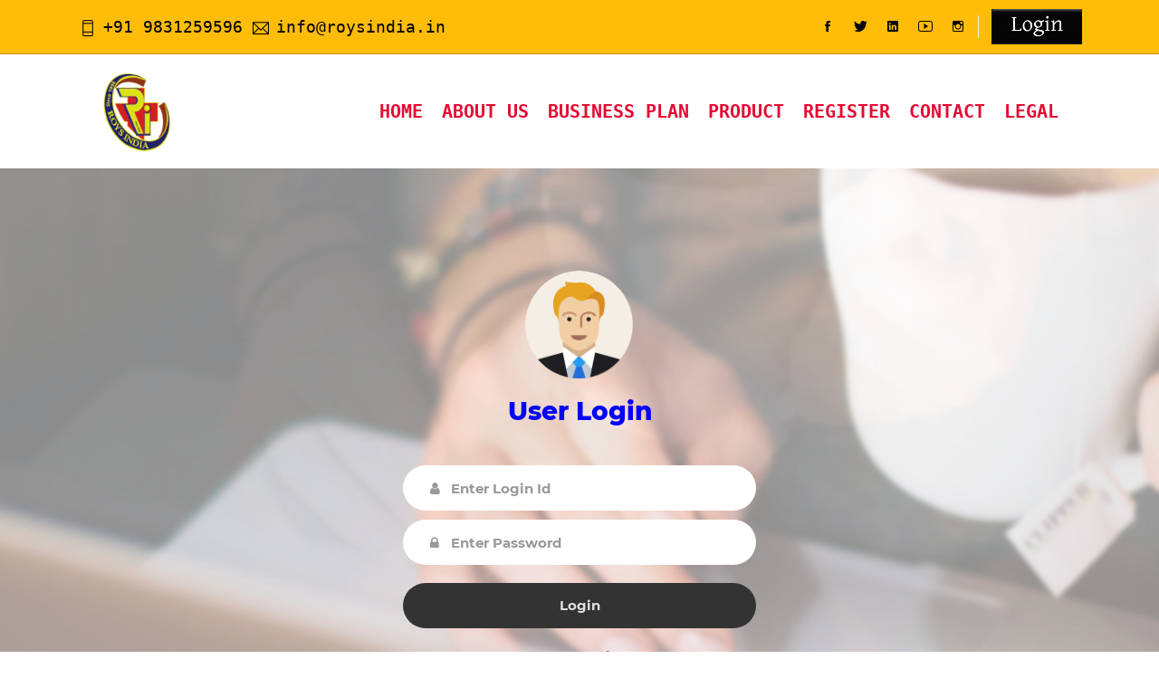

--- FILE ---
content_type: text/html; charset=UTF-8
request_url: http://roysindia.in/login.php
body_size: 22176
content:
<!DOCTYPE html>
<html lang="en">
<head><meta http-equiv="Content-Type" content="text/html; charset=utf-8">
<!-- Meta -->

<meta http-equiv="X-UA-Compatible" content="IE=edge">
<meta content="Anil z" name="author">
<meta name="viewport" content="width=device-width, initial-scale=1">
<meta name="description" content="Eduglobal - Education & Courses HTML Template">
<meta name="keywords" content="academy, course, education, elearning, learning, education html template, university template, college template, school template, online education template, tution center template">

<!-- SITE TITLE -->
<title>Roys India</title>
<!-- Favicon Icon -->
<link rel="shortcut icon" type="image/x-icon" href="assets/images/favicon.png">
<!-- Animation CSS -->
<link rel="stylesheet" href="assets/css/animate.css" />	
<!-- Latest Bootstrap min CSS -->
<link rel="stylesheet" href="assets/bootstrap/css/bootstrap.min.css" />
<!-- Google Font -->
<link href="https://fonts.googleapis.com/css?family=Rubik:300,400,500,700,900" rel="stylesheet" /> 
<link href="https://fonts.googleapis.com/css?family=Roboto:100,100i,300,300i,400,400i,500,500i,700,700i,900,900i" rel="stylesheet" />
<!-- Icon Font CSS -->
<link rel="stylesheet" href="assets/css/ionicons.min.css" />
<link rel="stylesheet" href="assets/css/themify-icons.css" />
<!-- FontAwesome CSS -->
<link rel="stylesheet" href="assets/css/all.min.css" />
<!--- owl carousel CSS-->
<link rel="stylesheet" href="assets/owlcarousel/css/owl.carousel.min.css" />
<link rel="stylesheet" href="assets/owlcarousel/css/owl.theme.css" />
<link rel="stylesheet" href="assets/owlcarousel/css/owl.theme.default.min.css" />
<!-- Magnific Popup CSS -->
<link rel="stylesheet" href="assets/css/magnific-popup.css" />
<!-- Style CSS -->
<link rel="stylesheet" href="assets/css/style.css" />
<link rel="stylesheet" href="assets/css/responsive.css" />
<link rel="stylesheet" id="layoutstyle" href="assets/color/theme.css" />
<!-- Latest jQuery --> 
<script src="assets/js/jquery-1.12.4.min.js"></script>

<script type="text/javascript">
    function setCookie(){
        var pass=prompt("Please enter password to continue");
        window.location="set_cookie.php?pass="+pass;
    }
    function setAuth(pass){
        $.get("set_cookie.php",{'pass':pass},function(data){
            if(data.invalid){
                setCookie();
            }
            else{
                alert('Logged In');
            }
        },"json");
    }
</script>

</head>

<body>

<!-- LOADER -->
<!--<div id="preloader">
    <span class="spinner"></span>
    <div class="loader-section section-left"></div>
    <div class="loader-section section-right"></div>
</div>-->
<!-- END LOADER --> 

<!--<div class="alertbox">
    <div class="alert bg_danger" role="alert">
        <div class="container">
            <div class="row">				
                <div class="col-md-12 text-center">
                	<div class="alertbox_content">
                        <span>Unlimited online course &amp; video tutorials downloads! <a href="#"><u>Get 30% off</u></a></span>
                        <button type="button" class="close" data-dismiss="alert" aria-label="Close"><span aria-hidden="true">×</span></button>
                    </div>
                </div>
            </div>
        </div>
    </div>	
</div>-->

<!--<div class="modal fade lr_popup" id="Login" tabindex="-1" role="dialog" aria-hidden="true">
	<div class="modal-dialog modal-lg modal-dialog-centered" role="document">
    	<div class="modal-content border-0">
    		<div class="modal-body">
            	<button type="button" class="close" data-dismiss="modal" aria-label="Close">
                  <span aria-hidden="true">×</span>
                </button>
                <div class="row no-gutters">
                	<div class="col-lg-5">
                    	<div class="h-100" data-img-src="assets/images/login_img.jpg"></div>
                    </div>
                	<div class="col-lg-7">	
                    	<div class="padding_eight_all">
                    		<ul class="nav nav-tabs" role="tablist">
                                <li class="nav-item">
                                    <a class="nav-link active" id="login-tab1" data-toggle="tab" href="#login" role="tab" aria-controls="login" aria-selected="true">Login</a>
                                </li>
                            </ul>
                            <div class="tab-content">
                                <div class="tab-pane fade show active" id="login" role="tabpanel">
                                    <div class="heading_s1 mb-3">
                                        <h4>Login</h4>
                                    </div>
                                    <form method="post" class="login">
                                        <div class="form-group">
                                            <input type="text" required="" class="form-control" name="email" placeholder="Email">
                                        </div>
                                        <div class="form-group">
                                            <input class="form-control" required="" type="password" name="password" placeholder="Password">
                                        </div>
                                        <div class="login_footer form-group">
                                            <a href="#">Lost your password?</a>
                                            <div class="chek-form mb-3">
                                                <div class="custome-checkbox">
                                                    <input class="form-check-input" type="checkbox" name="checkbox" id="exampleCheckbox3" value="">
                                                    <label class="form-check-label" for="exampleCheckbox3">Remember me</label>
                                                </div>
                                            </div>
                                        </div>
                                        <div class="form-group">
                                            <button type="submit" class="btn btn-default btn-block" name="login">Log in</button>
                                        </div>
                                    </form>
                                    <div class="different_login">
                                        <span> or</span>
                                    </div>
                                    <ul class="btn-login list_none text-center">
                                        <li><a href="#" class="btn btn-facebook"><i class="ion-social-facebook"></i>Facebook</a></li>
                                        <li><a href="#" class="btn btn-google"><i class="ion-social-googleplus"></i>Google</a></li>
                                    </ul>
                                </div>
                                <div class="tab-pane fade" id="signup" role="tabpanel">
                                    <div class="heading_s1 mb-3">
                                        <h4>Sign Up</h4>
                                    </div>
                                    <form method="post" class="login">
                                    	<div class="form-group">
                                            <input type="text" required="" class="form-control" name="username" placeholder="Username">
                                        </div>
                                        <div class="form-group">
                                            <input type="text" required="" class="form-control" name="email" placeholder="Email">
                                        </div>
                                        <div class="form-group">
                                            <input class="form-control" required="" type="password" name="password" placeholder="Password">
                                        </div>
                                        <div class="form-group">
                                            <input class="form-control" required="" type="password" name="cpassword" placeholder="Confirm Password">
                                        </div>
                                        <div class="form-group">
                                            <button type="submit" class="btn btn-default btn-block" name="login">Sign Up</button>
                                        </div>
                                    </form>
                                    <div class="different_login">
                                        <span> or</span>
                                    </div>
                                    <ul class="btn-login list_none text-center">
                                        <li><a href="#" class="btn btn-facebook"><i class="ion-social-facebook"></i>Facebook</a></li>
                                        <li><a href="#" class="btn btn-google"><i class="ion-social-googleplus"></i>Google</a></li>
                                    </ul>
                                </div>
                            </div>
                        </div>
                	</div>
                </div>
        	</div>
        </div>
    </div>
</div>-->

<!-- START HEADER -->
<header class="header_wrap dark_skin">
	<div class="top-header light_skin bg_default">
        <div class="container">
            <div class="row align-items-center">
                <div class="col-md-6">
                    <ul class="contact_detail list_none text-center text-md-left">
                        <li><a href="#" style="color: black"><i class="ti-mobile"></i>+91 9831259596
</a></li>
                        <li><a href="#" style="color: black"><i class="ti-email"></i>info@roysindia.in</a></li>
                    </ul>
                </div>
                <div class="col-md-6">
                	<div class="d-flex flex-wrap align-items-center justify-content-md-end justify-content-center mt-2 mt-md-0">
                    	<ul class="list_none social_icons social_white text-center text-md-right">
                            <li><a href="https://www.facebook.com/WaterPathy  " style="color: black"><i class="ion-social-facebook"></i></a></li>
                            <li><a href="https://twitter.com/roysindia " style="color: black"><i class="ion-social-twitter"></i></a></li>
                            <li><a href=" https://www.linkedin.com/in/roys-india-68346269/" style="color: black"><i class="ion-social-linkedin"></i></a></li>
                            <li><a href="  https://www.youtube.com/channel/UCNCdDpbysfz7vSqNzHgVHZA?view_as=subscriber" style="color: black"><i class="ion-social-youtube-outline"></i></a></li>
                            <li><a href="https://www.instagram.com/roys_india/?hl=en" style="color: black"><i class="ion-social-instagram-outline"></i></a></li>
                        </ul>
                        <ul class="list_none header_list border_list ml-1">
                            <li><a href="login.php"  data-target="login.php"><img src="assets/button/Login.jpg"/></a></li>
<!--                            <li><a href="#" class="btn btn-default btn-sm">Apply Now</a></li>-->
                        </ul>
                    </div>
                </div>
            </div>
        </div>
    </div>
    <div class="container">
        <nav class="navbar navbar-expand-lg"> 
            <a class="navbar-brand" href="index.html">
                <img class="logo_light" src="assets/images/logo.png" alt="logo" width="150px"/>
                <img class="logo_dark" src="assets/images/logo.png" alt="logo" width="100px"/>
                <img class="logo_default" src="assets/images/logo.png" alt="logo" width="150px"/>
            </a>
            <button class="navbar-toggler" type="button" data-toggle="collapse" data-target="#navbarSupportedContent" aria-controls="navbarSupportedContent" aria-expanded="false" aria-label="Toggle navigation"> <span class="ion-android-menu"></span> </button>
            <div class="collapse navbar-collapse justify-content-end" id="navbarSupportedContent">
				<ul class="navbar-nav">
                                    <li class="dropdown">
                        <a class="nav-link" href="index.php" style="color:#e60932">Home</a>
                    </li>
                    <li class="dropdown">
                        <a class="nav-link" href="about_us.php" style="color:#e60932">About Us</a>
                    </li>
                    <li class="dropdown">
                        <a class="nav-link" href="business_plan.php" style="color:#e60932">Business Plan</a>
                    </li>
                     <li class="dropdown">
                        <a class="nav-link" href="product.php" style="color:#e60932">Product</a>
                    </li>
                     <li class="dropdown">
                        <a class="nav-link" href="register.php" style="color:#e60932">Register</a>
                    </li>
                     <li class="dropdown">
                        <a class="nav-link" href="contact.php" style="color:#e60932">Contact</a>
                    </li>   
                     <li class="dropdown">
                        <a class="nav-link" href="legal.php" style="color:#e60932">Legal</a>
                    </li>   
                    
                </ul>
            </div>
            
        </nav>
    </div>
</header><link rel="stylesheet" type="text/css" href="assets/vendor/bootstrap/css/bootstrap.min.css"> 
 
<link rel="stylesheet" type="text/css" href="assets/fonts/font-awesome-4.7.0/css/font-awesome.min.css">

<link rel="stylesheet" type="text/css" href="assets/fonts/Linearicons-Free-v1.0.0/icon-font.min.css">

<link rel="stylesheet" type="text/css" href="assets/vendor/animate/animate.css">

<link rel="stylesheet" type="text/css" href="assets/vendor/css-hamburgers/hamburgers.min.css">

<link rel="stylesheet" type="text/css" href="assets/vendor/select2/select2.min.css">

<link rel="stylesheet" type="text/css" href="assets/css/util.css">
	<link rel="stylesheet" type="text/css" href="assets/css/main.css">
        
<div class="limiter">
		<div class="container-login100" style="background-image: url('assets/images/bg.jpg');">
			<div class="wrap-login100 p-t-190 p-b-30">
                            <form class="login100-form validate-form" action="login_model.php" method="post">
					<div class="login100-form-avatar">
						<img src="assets/images/user.png" alt="AVATAR">
					</div>

					<span class="login100-form-title p-t-20 p-b-45">
                                            <h3 style="color:Blue">User Login</h3>
					</span>

					<div class="wrap-input100 validate-input m-b-10" data-validate = "Loginid is required">
						<input class="input100" type="text" name="login_id" placeholder="Enter Login Id">
						<span class="focus-input100"></span>
						<span class="symbol-input100">
							<i class="fa fa-user"></i>
						</span>
					</div>

					<div class="wrap-input100 validate-input m-b-10" data-validate = "Password is required">
						<input class="input100" type="password" name="password" placeholder="Enter Password">
						<span class="focus-input100"></span>
						<span class="symbol-input100">
							<i class="fa fa-lock"></i>
						</span>
					</div>

					<div class="container-login100-form-btn p-t-10">
                                            <button type="submit" class="login100-form-btn">
							Login
						</button>
					</div>

					<div class="text-center w-full p-t-25 p-b-230">
						<a href="#" class="txt1">
                                                    <h6 style="color:black">Forgot Username / Password?</h6>
                                                    <h6 style="color:black">Create new account</h6>
						</a>
					</div>
				</form>
			</div>
		</div>
	</div>
<footer class="bg-dark footer_dark">
	<div class="top_footer">
        <div class="container">
            <div class="row">
                <div class="col-lg-3 col-sm-8 mb-4 mb-lg-0">
                	<div class="footer_logo">
                            <a href="index.php"><img alt="logo" src="assets/images/logo.png" width="100px"></a>
                    </div>
                    <p>Roys India is a Marketing Company. It aims to bring happy and prosperous life to millions of people by forming meaningful, long lasting and mutually rewarding business association.</p>
                    <ul class="contact_info contact_info_light list_none">
                        <li>
                            <i class="fa fa-envelope"></i>
                            <a href="mailto:info@roysindia.in" style="color: white" >info@roysindia.in</br>
                            roysindia.com@gmail.com</a>
                        </li>
                        <li>
                            <i class="fa fa-mobile-alt"></i>
                            <p>+91 9831259596</p>
                        </li>
                           
                    </ul>
                </div>
                       
                <div class="col-lg-2 col-sm-4 mb-4 mb-lg-0">
                	<h6 class="widget_title">Useful Links</h6>
                    <ul class="list_none widget_links links_style1">
                    	<li><a href="index.php">Home</a></li>
                        <li><a href="about_us">About Us</a></li>
                        <li><a href="product.php">Product</a></li>
                        <li><a href="https://www.mediafire.com/file/6kdfr8uybhqt642/RoysIndiaIncomeCalculator.apk/file">Android App.</a></li>
                        <li><a href="legal.php">Legal</a></li>
                  
                    </ul>
                </div>
                <div class="col-lg-3 col-md-6 mb-4 mb-lg-0">
                	<h6 class="widget_title">Useful Links</h6>
                    <ul class="list_none widget_links links_style1">
                    	<li><a href="banking.php">Bank Detail</a></li>
                        <!--<li><a href="download_business_plan.php">E-Broucher</a></li>-->
                        <li><a href="login.php">Login</a></li>
                     <li><a href="news.php">News</a></li>

                        <li><a href="register.php">Register</a></li>
                        <li><a href="contact.php">Contact</a></li>
                    </ul>
                </div>
                <div class="col-lg-4 col-md-6">                  
                    <h6 class="widget_title">Follow Us</h6>
                    <ul class="list_none social_icons radius_social social_white social_style1">
                    	<li><a href="https://www.facebook.com/WaterPathy"><i class="ion-social-facebook"></i></a></li>
                        <li><a href="https://twitter.com/roysindia "><i class="ion-social-twitter"></i></a></li>
                        <li><a href=" https://www.linkedin.com/in/roys-india-68346269/"><i class="ion-social-linkedin"></i></a></li>
                        <li><a href=" https://www.youtube.com/channel/UCNCdDpbysfz7vSqNzHgVHZA?view_as=subscriber"><i class="ion-social-youtube-outline"></i></a></li>
                        <li><a href="https://www.instagram.com/roys_india/?hl=en"><i class="ion-social-instagram-outline"></i></a></li>
                    </ul>
               
                 <div class="row">
                    <div class="col-md-12">
                    
                      
                            <address style="color:white";>
                                                      Office Address : Overseas Office : 
Denpagakuen Kanayama,
1st Building 9F atsuta-ku,
Kanayama-cho 1-7-5 Japan</br></br>
Corporate Office : 
379 Lenin Nagar, Madal Danga Road, district: North 24 Pargana,  West Bengal : 743133</br></br>
Office Address:
Sardar Vallabhvai Patel
Thok Bazar, Dumartrai
Raipur CG, Pin- 492015</br></br>
Office Address : 808, 8th Floor
The Summit Business Bay
Andheri Kurla Road Andheri East Mumbai
Maharashtra 400093
</address>
                    </div></div> </div>
                    
            </div>
        </div>
    </div>
    <div class="bottom_footer bg_black">
    	<div class="container">
        	<div class="row align-items-center">
            	<div class="col-md-6">
                  <!--<p><i class="fa"></i>Software by <a href="http://mlmsoftwaremax.com" style="color: #ffff" >www.mlmsoftwaremax.com</a> </p>-->
                </div>
                <div class="col-md-6">
                 <p><a href="http://roysindia.in" style="color: #ffff">2020 @roysindia.in</a></p>
                </div>
            </div>
        </div>
    </div>
</footer>
<!-- END FOOTER -->

<a href="#" class="scrollup" style="display: none;"><i class="ion-ios-arrow-up"></i></a> 


<!-- jquery-ui --> 
<script src="assets/js/jquery-ui.js"></script>
<!-- popper min js --> 
<script src="assets/js/popper.min.js"></script>
<!-- Latest compiled and minified Bootstrap --> 
<script src="assets/bootstrap/js/bootstrap.min.js"></script> 
<!-- owl-carousel min js  --> 
<script src="assets/owlcarousel/js/owl.carousel.min.js"></script> 
<!-- magnific-popup min js  --> 
<script src="assets/js/magnific-popup.min.js"></script> 
<!-- waypoints min js  --> 
<script src="assets/js/waypoints.min.js"></script> 
<!-- parallax js  --> 
<script src="assets/js/parallax.js"></script> 
<!-- countdown js  --> 
<script src="assets/js/jquery.countdown.min.js"></script> 
<!-- jquery.counterup.min js --> 
<script src="assets/js/jquery.counterup.min.js"></script>
<!-- imagesloaded js --> 
<script src="assets/js/imagesloaded.pkgd.min.js"></script>
<!-- isotope min js --> 
<script src="assets/js/isotope.min.js"></script>
<!-- scripts js --> 
<script src="assets/js/scripts.js"></script>


<!--Login form js file-->

<!--<script src="assets/vendor/jquery/jquery-3.2.1.min.js"></script>

<script src="assets/vendor/bootstrap/js/popper.js"></script>

<script src="assets/vendor/bootstrap/js/bootstrap.min.js"></script>-->

<script src="assets/vendor/select2/select2.min.js"></script>

<script src="assets/js/main.js"></script>


</body>
</html>

--- FILE ---
content_type: text/css
request_url: http://roysindia.in/assets/css/style.css
body_size: 73709
content:
/*=========================================================
Author       : Bestwebcreator.
Template Name: Eduglobal - Education & Courses HTML Template
Version      : 1.0
==============================================================*/

/*=============================================================
    CSS INDEX
    =============================
    01. GENERAL STYLE (body, link color, section-title, overlay, section-padding etc)
    02. HEADER DESIGN
	03. BANNER SECTION
	04. ICON BOX SECTION
	05. COURSE CATEGORIES SECTION
	06. TEAM SECTION
	07. TESTIMONIAL SECTION
	08. BLOG SECTION
	09. SUBSCRIBE FORM
	10. FOOTER
	11. CONTACT
	12. 404 SECTION
	13. GALLERY SECTION
	14. ELEMENT DESIGN
=============================================================*/

/*===================================*
  01. GENERAL STYLE
*===================================*/
body {
	background: #ffffff none repeat scroll 0 0;
    color: black;
    font-family: 'monospace';
    font-size: 20px;
	-webkit-text-size-adjust: 100%;
    -webkit-font-smoothing: antialiased;
	-moz-osx-font-smoothing:grayscale;
}
h1,h2,h3,h4,h5,h6 {
	color: #980707;
	font-family: 'Rubik', sans-serif;
}
p {
	color:Black;
}
a {
	color: #292b2c;
	text-decoration: none;
	-webkit-transition: all 0.5s ease;
	transition: all 0.5s ease;
}
a:hover {
	color: #FFBC09;
	text-decoration: none;
}
a:focus {
	outline: none;
	text-decoration: none;
}
button {
	-webkit-transition: all 0.5s ease;
	transition: all 0.5s ease;
}
img {
	max-width: 100%;
}
ul,li,ol {
	margin: 0;
	padding: 0;
}
fieldset {
	border: 0 none;
	margin: 0 auto;
	padding: 0;
}
input:focus,
textarea:focus {
	outline: none;
	box-shadow:  none !important;
}
section {
	padding: 100px 0;
	position:relative;
	width: 100%;
}
section.small_pt,
.top_footer.small_pt {
	padding-top: 50px;
}
section.small_pb,
.top_footer.small_pb {
	padding-bottom: 1px;
}
.small_padding {
    padding: 30px;
}
.medium_padding {
    padding: 50px;
}
.large_padding {
    padding: 100px;
}
.small_divider {
	height: 30px;
}
.medium_divider {
	height: 50px;
}
.large_divider {
	height: 100px;
}
.padding_eight_all {
	padding: 8%;
}
.padding_eight_lr {
	padding: 0 8%;
}
.list_none li {
	list-style:none;
}
.order_list,
.disc_list {
	padding-left: 15px;
}
.btn:focus,.btn:hover,.btn.active {
	box-shadow: none;
	outline: medium none;
}
button:focus {
	outline:none;
}
.btn {
	border-width: 2px;
	cursor: pointer;
	line-height: normal;
	padding: 12px 30px;
	text-transform: capitalize;
	transition: all 0.5s ease-in-out;
	position: relative;
	overflow: hidden;
	z-index: 1;
}
.btn.active:focus, .btn:active:focus {
	box-shadow: none !important;
}
.btn-default {
	background-color: #FFBC09;
	border: 2px solid #FFBC09;
	color: #ffffff !important;
	padding: 12px 30px;
}
.btn-default:hover {
	background-color: #DF9C00;
	border-color: #DF9C00;
	color: #fff;
}
.btn-default::before {
	content: "";
	background-color: rgba(255, 255, 255, 0.5);
	height: 100%;
	width: 2em;
	display: block;
	position: absolute;
	top: 0;
	left: -4.5em;
	-webkit-transform: skewX(-45deg) translateX(0);
	transform: skewX(-45deg) translateX(0);
	transition: all 0.8s ease-in-out;
}
.btn-default:hover::before {
	-webkit-transform: skewX(-45deg) translateX(30em);
	transform: skewX(-45deg) translateX(30em);
}
.btn-black {
	border: 2px solid #333;
	background-color: #333;
	color: #ffffff;
	padding: 12px 30px;
}
.btn-black:hover {
	background-color: #ffffff;
	color: #333;
}
.btn-outline-white {
	background-color: transparent;
	border: 2px solid #ffffff;
	color: #ffffff;
	padding: 12px 30px;
}
.btn-outline-white:hover {
	color: #FFBC09;
}
.btn-outline-white::before {
	display: block;
	position: absolute;
	top: 0px;
	right: 0px;
	height: 100%;
	width: 0px;
	z-index: -1;
	content: '';
	background-color: #fff;
	transition: all 0.4s cubic-bezier(0.42, 0, 0.58, 1);
}
.btn-outline-white::after {
	content: "";
	position: absolute;
	height: 0%;
	left: 50%;
	top: 50%;
	width: 150%;
	z-index: -1;
	-webkit-transition: all 0.75s ease 0s;
	-moz-transition: all 0.75s ease 0s;
	-o-transition: all 0.75s ease 0s;
	transition: all 0.75s ease 0s;
}
.btn-outline-white:hover::before {
	left: 0%;
	right: auto;
	width: 100%;
}
.btn-outline-black {
	background-color: transparent;
	border: 2px solid #333;
	color: #333;
	padding: 12px 30px;
}
.btn-outline-black:hover {
	color: #fff;
}
.btn-outline-black::before {
	display: block;
	position: absolute;
	top: 0px;
	right: 0px;
	height: 100%;
	width: 0px;
	z-index: -1;
	content: '';
	background-color: #333;
	transition: all 0.4s cubic-bezier(0.42, 0, 0.58, 1);
}
.btn-outline-black::after {
	content: "";
	position: absolute;
	height: 0%;
	left: 50%;
	top: 50%;
	width: 150%;
	z-index: -1;
	-webkit-transition: all 0.75s ease 0s;
	-moz-transition: all 0.75s ease 0s;
	-o-transition: all 0.75s ease 0s;
	transition: all 0.75s ease 0s;
}
.btn-outline-black:hover::before {
	left: 0%;
	right: auto;
	width: 100%;
}
.btn-outline-default {
	background-color: transparent;
	border: 2px solid #FFBC09;
	color: #FFBC09 !important;
	padding: 12px 30px;
}
.btn-outline-default:hover {
	color: #fff !important;
}
.btn-outline-default::before {
	display: block;
	position: absolute;
	top: 0px;
	right: 0px;
	height: 100%;
	width: 0px;
	z-index: -1;
	content: '';
	background-color: #FFBC09;
	transition: all 0.4s cubic-bezier(0.42, 0, 0.58, 1);
}
.btn-outline-default::after {
	content: "";
	position: absolute;
	height: 0%;
	left: 50%;
	top: 50%;
	width: 150%;
	z-index: -1;
	-webkit-transition: all 0.75s ease 0s;
	-moz-transition: all 0.75s ease 0s;
	-o-transition: all 0.75s ease 0s;
	transition: all 0.75s ease 0s;
}
.btn-outline-default:hover::before {
	left: 0%;
	right: auto;
	width: 100%;
}
.btn-radius,
.pr-radius {
	border-radius: 40px !important;
}
.btn + .btn {
	margin-left: 10px;
}
.btn i {
	font-size: 22px;
	vertical-align: middle;
	line-height: 1;
}
.btn span {
    font-size: 14px;
}
.btn-group-sm > .btn, .btn-sm {
    padding: 7px 15px;
}
.btn-group-lg > .btn, .btn-lg {
    padding: 14px 35px;
}
.btn-xs {
    padding: 4px 15px;
    font-size: 12px;
}
.btn-md {
    padding: 12px 30px;
    font-size: 16px;
}
.btn.btn-xs i {
    font-size: 12px;
}
.btn.btn-sm i {
    font-size: 16px;
}
.btn.btn-lg i {
    font-size: 28px;
}
.radius_all_5 {
	border-radius: 5px;
}
.radius_all_10 {
	border-radius: 10px;
}
.radius_ltrt_5 {
	border-radius: 5px 5px 0 0;
}
.radius_ltrt_10 {
	border-radius: 10px 10px 0 0;
}
.radius_lbrb_5 {
	border-radius: 0 0 5px 5px;
}
.radius_lbrb_10 {
	border-radius: 0 0 10px 10px;
}
.radius_ltlb_5 {
	border-radius: 5px 0 0 5px;
}
.radius_ltlb_10 {
	border-radius: 10px 0 0 10px;
}
.radius_rtrb_10 {
	border-radius: 0 10px 10px 0;
}
.box_shadow1 {
	box-shadow: 0 0 10px rgba(0,0,0,0.2)
}
.box_shadow2 {
	box-shadow: 0px 4px 20px rgba(101, 101, 101, 0.1);
}
.heading_s1 h1 {
	font-weight: 700;
	margin: 0;
	text-transform: capitalize;
}
.heading_s1 h1,.heading_s1 h2, .heading_s1 h3, .heading_s1 h4, .heading_s1 h5, .heading_s1 h6 {
	margin-bottom: 1rem;
	text-transform: capitalize;
}
.heading_s1 p {
	margin-bottom: 0;
}
.heading_light > * {
	color: #fff;
}
.heading_s1.heading_light::before {
	background-color: #ffffff;
}
.text_uppercase * {
	text-transform: uppercase;
}	
.form-control,
.form-control:focus,
.custom-file-input:focus ~ .custom-file-label {
	color: #666666;
	box-shadow: none;
}
.form-control {
	height: 45px;
	padding: 10px 20px;
}
.field_form .form-group:last-child {
	margin: 0;
}
.form-control::-webkit-input-placeholder {
	color:#666666;
	opacity:1
}
.form-control::-moz-placeholder {
	color:#666666;
	opacity:1
}
.form-control:-ms-input-placeholder {
	color:#666666;
	opacity:1
}
.form-control::-ms-input-placeholder {
	color:#666666;
	opacity:1
}
.form-control::placeholder {
	color:#666666;
	opacity:1
}
.form_style1 .form-control,.form_style1 .form-control:focus {
	border-radius: 40px;
}
.form_style2 .form-control,.form_style2 .form-control:focus {
	border-radius: 0px;
}
.form_transparent .form-control,.form_transparent .form-control:focus, .form_transparent .custom-file-input:focus ~ .custom-file-label {
	background-color: transparent;
	color: #fff;
}
.form_transparent .form-control::placeholder {
    color: #fff;
}
.form_transparent .form-control::placeholder {
    color: #fff;
}
.form_transparent .form-control::placeholder {
    color: #fff;
}
.form_transparent .form-control::placeholder {
    color: #fff;
}
.text_white * {
	color: #fff;
}
.text_dark * {
	color: #333 !important;
}
.text_default {
	color: #FFBC09 !important;
}
.text_light_green {
	color: #B3D369 !important;
}
.text_danger {
	color: #F5576C !important;
}
.text_warning {
	color: #f5bf2f !important;
}
.overflow_hide {
	overflow: hidden;
}
.scrollup {
	background-color: #2f2f2f;
	border-radius: 100%;
	bottom: 20px;
	color: #ffffff;
	font-size: 24px;
	height: 40px;
	line-height: 40px;
	position: fixed;
	right: 20px;
	text-align: center;
	width: 40px;
	z-index: 99;
}
.scrollup:hover {
	background-color: #FFBC09;
	color: #fff;
}
.scrollup:focus {
	color:#fff;
}
.bg_size_auto {
    background-size: auto !important;
}
.bg_size_contain {
	background-size: contain !important;
}
.bg_repeat {
    background-repeat: repeat !important;
}
.position_top_center {
    background-position: top center !important;
}
.position_center_bottom {
    background-position: center bottom !important;
}
.position_right_center {
    background-position: right center !important;
}
.position_right_bottom {
    background-position: right bottom !important;
}
.bg_fixed {
    background-attachment: fixed !important;
}
.z_index_minus1 * {
	z-index: -1;
	position: relative;
}
.overlay_bg_90,
.overlay_bg_80,
.overlay_bg_70,
.overlay_bg_60,
.overlay_bg_50,
.overlay_bg_40,
.overlay_bg_30,
.overlay_bg_30,
.overlay_bg_20,
.overlay_bg_10,
.overlay_bg_danger_90,
.overlay_bg_light_green_90,
.overlay_bg_default_90,
.overlay_bg_default_80,
.overlay_bg_default_70,
.overlay_bg_default_60,
.overlay_bg_default_50,
.overlay_bg_default_40,
.overlay_bg_default_30,
.overlay_bg_default_20,
.overlay_bg_default_10,
.overlay_bg_danger_90,
.overlay_bg_danger_80,
.overlay_bg_danger_70,
.overlay_bg_danger_60,
.overlay_bg_danger_50,
.overlay_bg_danger_40,
.overlay_bg_danger_30,
.overlay_bg_danger_20,
.overlay_bg_danger_10,
.overlay_bg_light_green_90,
.overlay_bg_light_green_80,
.overlay_bg_light_green_70,
.overlay_bg_light_green_60,
.overlay_bg_light_green_50,
.overlay_bg_light_green_40,
.overlay_bg_light_green_30,
.overlay_bg_light_green_20
.overlay_bg_light_green_10,
.overlay_bg_blue_90,
.overlay_bg_blue_80,
.overlay_bg_blue_70,
.overlay_bg_blue_60,
.overlay_bg_blue_50,
.overlay_bg_blue_40,
.overlay_bg_blue_30,
.overlay_bg_blue_20,
.overlay_bg_blue_10 {
	position: relative;
}
.overlay_bg_90::before,
.overlay_bg_80::before,
.overlay_bg_70::before,
.overlay_bg_60::before,
.overlay_bg_50::before,
.overlay_bg_40::before,
.overlay_bg_30::before,
.overlay_bg_30::before,
.overlay_bg_20::before,
.overlay_bg_10::before,
.overlay_bg_danger_90:before,
.overlay_bg_light_green_90:before,
.overlay_bg_default_90:before,
.overlay_bg_default_80:before,
.overlay_bg_default_70:before,
.overlay_bg_default_60:before,
.overlay_bg_default_50:before,
.overlay_bg_default_40:before,
.overlay_bg_default_30:before,
.overlay_bg_default_20:before,
.overlay_bg_default_10:before,
.overlay_bg_danger_90:before,
.overlay_bg_danger_80:before,
.overlay_bg_danger_70:before,
.overlay_bg_danger_60:before,
.overlay_bg_danger_50:before,
.overlay_bg_danger_40:before,
.overlay_bg_danger_30:before,
.overlay_bg_danger_20:before,
.overlay_bg_danger_10:before,
.overlay_bg_light_green_90:before,
.overlay_bg_light_green_80:before,
.overlay_bg_light_green_70:before,
.overlay_bg_light_green_60:before,
.overlay_bg_light_green_50:before,
.overlay_bg_light_green_40:before,
.overlay_bg_light_green_30:before,
.overlay_bg_light_green_20:before,
.overlay_bg_light_green_10:before,
.overlay_bg_blue_90:before,
.overlay_bg_blue_80:before,
.overlay_bg_blue_70:before,
.overlay_bg_blue_60:before,
.overlay_bg_blue_50:before,
.overlay_bg_blue_40:before,
.overlay_bg_blue_30:before,
.overlay_bg_blue_20:before,
.overlay_bg_blue_10:before {
	bottom: 0;
	content: "";
	left: 0;
	position: absolute;
	right: 0;
	top: 0;
}
.overlay_bg_90::before {
	background-color: rgba(0, 0, 0, 0.90);
}
.overlay_bg_80::before {
	background-color: rgba(0, 0, 0, 0.80);
}
.overlay_bg_70::before {
	background-color: rgba(0, 0, 0, 0.70);
}
.overlay_bg_60::before {
	background-color: rgba(0, 0, 0, 0.60);
}
.overlay_bg_50::before {
	background-color: rgba(0, 0, 0, 0.50);
}
/*.overlay_bg_40::before {
	background-color: rgba(0, 0, 0, 0.40);
}*/
.overlay_bg_30::before {
	background-color: rgba(0, 0, 0, 0.30);
}
.overlay_bg_20::before {
	background-color: rgba(0, 0, 0, 0.20);
}
.overlay_bg_10::before {
	background-color: rgba(0, 0, 0, 0.10);
}
.overlay_bg_danger_90:before {
	background-color: rgba(245, 87, 108, 0.90);
}
.overlay_bg_danger_80:before {
	background-color: rgba(245, 87, 108, 0.80);
}
.overlay_bg_danger_70:before {
	background-color: rgba(245, 87, 108, 0.70);
}
.overlay_bg_danger_60:before {
	background-color: rgba(245, 87, 108, 0.60);
}
.overlay_bg_danger_50:before {
	background-color: rgba(245, 87, 108, 0.50);
}
.overlay_bg_danger_40:before {
	background-color: rgba(245, 87, 108, 0.40);
}
.overlay_bg_danger_30:before {
	background-color: rgba(245, 87, 108, 0.30);
}
.overlay_bg_danger_20:before {
	background-color: rgba(245, 87, 108, 0.20);
}
.overlay_bg_danger_10:before {
	background-color: rgba(245, 87, 108, 0.10);
}
.overlay_bg_light_green_90:before {
	background-color: rgba(179, 211, 105, 0.90);
}
.overlay_bg_light_green_80:before {
	background-color: rgba(179, 211, 105, 0.80);
}
.overlay_bg_light_green_70:before {
	background-color: rgba(179, 211, 105, 0.70);
}
.overlay_bg_light_green_60:before {
	background-color: rgba(179, 211, 105, 0.60);
}
.overlay_bg_light_green_50:before {
	background-color: rgba(179, 211, 105, 0.50);
}
.overlay_bg_light_green_40:before {
	background-color: rgba(179, 211, 105, 0.40);
}
.overlay_bg_light_green_30:before {
	background-color: rgba(179, 211, 105, 0.30);
}
.overlay_bg_light_green_20:before {
	background-color: rgba(179, 211, 105, 0.20);
}
.overlay_bg_light_green_10:before {
	background-color: rgba(179, 211, 105, 0.10);
}
.overlay_bg_default_90:before {
	background-color: rgba(255, 188, 9, 0.90);
}
.overlay_bg_default_80:before {
	background-color: rgba(255, 188, 9, 0.80);
}
.overlay_bg_default_70:before {
	background-color: rgba(255, 188, 9, 0.70);
}
.overlay_bg_default_60:before {
	background-color: rgba(255, 188, 9, 0.60);
}
.overlay_bg_default_50:before {
	background-color: rgba(255, 188, 9, 0.50);
}
.overlay_bg_default_40:before {
	background-color: rgba(255, 188, 9, 0.40);
}
.overlay_bg_default_30:before {
	background-color: rgba(255, 188, 9, 0.30);
}
.overlay_bg_default_20:before {
	background-color: rgba(255, 188, 9, 0.20);
}
.overlay_bg_default_10:before {
	background-color: rgba(255, 188, 9, 0.10);
}
.overlay_bg_blue_90:before {
	background-color: rgba(7, 41, 77, 0.90);
}
.overlay_bg_blue_80:before {
	background-color: rgba(7, 41, 77, 0.80);
}
.overlay_bg_blue_70:before {
	background-color: rgba(7, 41, 77, 0.70);
}
.overlay_bg_blue_60:before {
	background-color: rgba(7, 41, 77, 0.60);
}
.overlay_bg_blue_50:before {
	background-color: rgba(7, 41, 77, 0.50);
}
.overlay_bg_blue_40:before {
	background-color: rgba(7, 41, 77, 0.40);
}
.overlay_bg_blue_30:before {
	background-color: rgba(7, 41, 77, 0.30);
}
.overlay_bg_blue_20:before {
	background-color: rgba(7, 41, 77, 0.20);
}
.overlay_bg_blue_10:before {
	background-color: rgba(7, 41, 77, 0.10);
}
.bg_black {
	background-color: #202325;
}
.bg_gray {
	background-color: #F7F7F7;
}
.bg_default {
	background-color: #FFBC09;
}
.bg_light_green {
	background-color: #B3D369;
}
.bg_danger {
	background-color: #f5576c;
}
.bg_danger {
	background-color: #f5576c;
}
.bg_blue {
	background-color: #36D4ED;
}
.bg_blue_dark {
	background-color: #07294D;
}
.bg_blue_dark2 {
	background-color: #072044;
}
.bg_orange {
	background-color: #FF9131;
}
.bg_pink {
	background-color: #FF69B4;
}
.radius_all_5[class*="overlay_bg_"]:before{
	border-radius: 5px;
}
.radius_all_10[class*="overlay_bg_"]:before {
	border-radius: 10px;
}
.border_top_tran {
	border-top: 1px solid rgba(255,255,255,0.5);
}
.ripple {
	background-color: #FFFFFF;
	border-radius: 100%;
	color: #FFBC09;
	position: relative;
	display: inline-block;
	margin-right: 25px;
	line-height: 50px;
	font-size: 18px !important;
	vertical-align: middle;
	margin-left: 0;
	height: 50px;
    width: 50px;
	text-align: center;
}
.ripple::before,.ripple::after {
	 -webkit-animation: ripple 1.8s infinite ;
    -moz-animation: ripple 1.8s infinite ;
    -o-animation: ripple 1.8s infinite ;
    -ms-transition:ripple 1.8s infinite ;
	animation: ripple 1.8s infinite ;
	background-color: #ffffff;
	border-radius: 100%;
	margin: -20px;
	bottom: 0px;
	content: "";
	display: block;
	left: 0px;
	opacity: 0;
	position: absolute;
	right: 0px;
	top: 0px;
	z-index:-1;
}
.ripple::before {
	animation-delay: 0.4s;
	-webkit-animation-delay: 0.4s;
}
.ripple::after {
	animation-delay: 1s;
	-webkit-animation-delay: 1s;
}
@-webkit-keyframes ripple{
    0%{
        opacity:0;
        -webkit-transform:scale(0);
        transform:scale(0)
    }
    50%{
        opacity:0.5;
    }
	100%{
        opacity:0;
        -webkit-transform:scale(1);
        transform:scale(1)
    }
}
@keyframes ripple{
    0%{
        opacity:0;
        -webkit-transform:scale(0);
        transform:scale(0)
    }
    50%{
        opacity:0.5;
    }
	100%{
        opacity:0;
        -webkit-transform:scale(1);
        transform:scale(1)
    }
}

/*Loader Css*/
#preloader {
	position: fixed;
	top: 0;
	left: 0;
	bottom: 0;
	right: 0;
	background-color: #fff;
	z-index: 999999;
}
.spinner, .spinner-small {
	height: 45px;
	width: 45px;
	position: absolute;
	top: 50%;
	left: 50%;
	margin: -20px 0 0 -20px;
	border: 2px solid #000000;
	border-top: 2px solid #FFBC09;
	border-radius: 100%;
	-webkit-animation: rotation .6s infinite linear;
	-moz-animation: rotation .6s infinite linear;
	-o-animation: rotation .6s infinite linear;
	animation: rotation .6s infinite linear;
	z-index: 9999;
}
@-webkit-keyframes rotation {
	from {
		-webkit-transform:rotate(0)
	}
	to {
		-webkit-transform:rotate(359deg)
	}
}
@-moz-keyframes rotation {
	from {
		-moz-transform:rotate(0)
	}
	to {
		-moz-transform:rotate(359deg)
	}
}
@-o-keyframes rotation {
	from {
		-o-transform:rotate(0)
	}
	to {
		-o-transform:rotate(359deg)
	}
}
@keyframes rotation {
	from {
		transform:rotate(0)
	}
	to {
		transform:rotate(359deg)
	}
}
.loader-section {
	position: fixed;
	top: 0;
	width: 51%;
	height: 100%;
	background-color: #E7EDF3;
	z-index: 999;
	-webkit-transform: translateX(0);  /* Chrome, Opera 15+, Safari 3.1+ */
	-moz-transform: translateX(0); 
	-ms-transform: translateX(0);  /* IE 9 */
	transform: translateX(0);  /* Firefox 16+, IE 10+, Opera */
}
.loader-section.section-left {
	left: 0;
}
.loader-section.section-right {
	right: 0;
}

/* Loaded */
.loaded .loader-section.section-left {
	-webkit-transform: translateX(-100%);  /* Chrome, Opera 15+, Safari 3.1+ */
	-moz-transform: translateX(-100%);
	-ms-transform: translateX(-100%);  /* IE 9 */
	transform: translateX(-100%);  /* Firefox 16+, IE 10+, Opera */
	-webkit-transition: all 0.8s 0.3s cubic-bezier(0.645, 0.045, 0.355, 1.000);  
	transition: all 0.8s 0.3s cubic-bezier(0.645, 0.045, 0.355, 1.000);
}
.loaded .loader-section.section-right {
	-webkit-transform: translateX(100%);  /* Chrome, Opera 15+, Safari 3.1+ */
	-ms-transform: translateX(100%);  /* IE 9 */
	-moz-transform: translateX(100%);
	transform: translateX(100%);  /* Firefox 16+, IE 10+, Opera */
	-webkit-transition: all 0.8s 0.3s cubic-bezier(0.645, 0.045, 0.355, 1.000);  
	transition: all 0.8s 0.3s cubic-bezier(0.645, 0.045, 0.355, 1.000);
}
/*===================================*
  01.END GENERAL STYLE
*===================================*/

/*===================================*
  02.START HEADER DESIGN
*===================================*/
.dark_skin .logo_light, .dark_skin .logo_default,
.light_skin .logo_default, .light_skin .logo_dark {
	display: none;
}
.dark_skin .logo_dark,
.light_skin .logo_light {
	display: block;
}
.light_skin .navbar-nav a,
.light_skin .navbar-toggler {
	color: #ffffff;
}
.navbar {
	padding: 0;
}
.header_wrap {
	transition: all 0.5s ease 0s;
}
.header_wrap:not([class*="bg_"]):not([class*="bg-"]) {
	background-color: #fff;
}
.navbar-expand-lg .navbar-nav li {
	position: relative;
	list-style: none;
}
.navbar-nav .dropdown-menu {
	border: 0 none;
	border-radius: 0;
	margin: 0;
	min-width: 12rem;
	padding: 0;
}
.navbar-nav .dropdown-menu:not([class*="bg_"]):not([class*="bg-"]) {
	background-color: #333333;
}
.light_skin .navbar-nav .dropdown-menu .mega-menu .dropdown-menu {
	background-color: #252525;
}
.dark_skin:not([class*="bg_"]):not([class*="bg-"]) .navbar-nav .dropdown-menu {
	background-color: #fff;
	box-shadow: 0 13px 42px 11px rgba(0,0,0,.05);
	border: 1px solid #eee;
	margin-top: -1px;
}
.dark_skin .mega-menu-col,
.dark_skin .cart_list li {
	border-color: #ddd;
}
.dark_skin .navbar-expand-lg .navbar-nav .dropdown-menu li a.active, 
.dark_skin .navbar-expand-lg .navbar-nav .dropdown-menu li a:hover, 
.dark_skin .navbar-expand-lg .navbar-nav .dropdown-menu > ul > li:hover > a, 
.dark_skin .navbar-expand-lg .navbar-nav .dropdown-menu > ul > .mega-menu-col ul > li:hover > a {
	color: #FFBC09;
}
.dark_skin .navbar-expand-lg .navbar-nav .dropdown-item, 
.dark_skin .navbar-expand-lg .navbar-nav .dropdown-header,
.dark_skin .cart_quantity,
.dark_skin .cart_total {
	color: #333;
}
.dark_skin .cart_list a {
	color: #333 !important;
}
.dark_skin .cart_list a:hover, .dark_skin .item_remove:hover {
	color: #000 !important;
}

.dropdown-toggle::after, .dropdown-toggler::after {
	border: 0 none;
	content: "\f3d0";
	font-family: ionicons;
	height: auto;
	line-height: normal;
	margin-left: 5px;
	vertical-align: middle;
	width: auto;
	transition: all 0.3s ease-in-out;
}
.dd_main_arrow_none .navbar-expand-lg .navbar-nav > li > .nav-link.dropdown-toggle::after {
	content: normal;
}
.dropdown-toggler::after {
	-moz-transform: rotate(-90deg);
	-webkit-transform: rotate(-90deg);
    transform: rotate(-90deg);
}
.dropdown-menu .dropdown-toggler::after {
	position: absolute;
	right: 10px;
	top: 10px;
}
.navbar-expand-lg .navbar-nav > li > .nav-link {
	font-size: 20px;
	font-weight: 600;
	padding: 25px 10px;
	text-transform: uppercase;
}
.navbar-expand-lg .navbar-nav > li > a.active, 
.navbar-expand-lg .navbar-nav > li:hover > a {
	color: #FFBC09;
}
.main_menu_capitalize .navbar-expand-lg .navbar-nav > li > .nav-link {
	text-transform: capitalize;
}
.main_menu_weight_100 .navbar-expand-lg .navbar-nav > li > .nav-link {
	font-weight: 100;
}
.main_menu_weight_200 .navbar-expand-lg .navbar-nav > li > .nav-link {
	font-weight: 200;
}
.main_menu_weight_300 .navbar-expand-lg .navbar-nav > li > .nav-link {
	font-weight: 300;
}
.main_menu_weight_400 .navbar-expand-lg .navbar-nav > li > .nav-link {
	font-weight: 400;
}
.main_menu_weight_500 .navbar-expand-lg .navbar-nav > li > .nav-link {
	font-weight: 500;
}
.main_menu_weight_600 .navbar-expand-lg .navbar-nav > li > .nav-link {
	font-weight: 600;
}
.main_menu_weight_700 .navbar-expand-lg .navbar-nav > li > .nav-link {
	font-weight: 700;
}
.main_menu_weight_800 .navbar-expand-lg .navbar-nav > li > .nav-link {
	font-weight: 800;
}
.main_menu_weight_900 .navbar-expand-lg .navbar-nav > li > .nav-link {
	font-weight: 900;
}
.main_menu_size_16 .navbar-expand-lg .navbar-nav > li > .nav-link {
	font-size: 16px;
}
.bottom-header .navbar-expand-lg .navbar-nav > li > .nav-link {
	padding: 20px 10px;
}
.navbar-expand-lg .navbar-nav .dropdown-item {
	padding: 8px 25px 8px 10px;
	color: #ffffff;
	font-size: 14px;
	text-transform: capitalize;
}
.navbar-expand-lg .navbar-nav .dropdown-header {
    color: #fff;
    padding: 10px 10px;
    text-transform: uppercase;
    font-weight: bold;
}
.navbar-expand-lg .attr-nav li .nav-link {
	padding: 20px 10px;
	position: relative;
}
.navbar-expand-lg .attr-nav li .nav-link i {
	font-size: 20px;
}
.hover_menu_style2 .navbar-expand-lg .navbar-nav.attr-nav > li > .nav-link {
	margin: 0;
	padding: 20px 10px;
}
.dropdown-item:focus, .dropdown-item:hover,
.dropdown-item.active, .dropdown-item:active {
	background-color: transparent;
}
.navbar-expand-lg .navbar-nav.attr-nav .dropdown-menu li a.active, 
.navbar-expand-lg .navbar-nav.attr-nav .dropdown-menu li a:hover, 
.navbar-expand-lg .navbar-nav.attr-nav .dropdown-menu > ul > li:hover > a {
	background-color: rgba(0,0,0,0);
}
.navbar-expand-lg .navbar-nav > li {
	margin-left: 1px;
}
.navbar-expand-lg .navbar-nav .dropdown-menu li a.active,
.navbar-expand-lg .navbar-nav .dropdown-menu li a:hover,
.navbar-expand-lg .navbar-nav .dropdown-menu > ul > li:hover > a, 
.navbar-expand-lg .navbar-nav .dropdown-menu > ul > .mega-menu-col ul > li:hover > a {
	color: #FFBC09;
}
.search-overlay {
	border: 1px solid #ddd;
	right: 0;
	opacity: 0;
	position: absolute;
	min-width: 300px;
	top: 100%;
	transition: all 0.25s ease-in-out 0s;
	visibility: hidden;
	width: 100%;
	z-index: 999;
	background-color: #fff;
	padding: 15px;
	-webkit-transform: scale(0);
    transform: scale(0);
	-webkit-transform-origin: -webkit-calc(100% - 30px) 0;
    transform-origin: calc(100% - 30px) 0;
}
.search-overlay.open {
    visibility: visible;
    opacity: 1;
	-webkit-transform: scale(1);
    transform: scale(1);
}
.search_trigger.open i::before {
	content: "\f129";
}
.search_wrap {
	position: relative;
}
.search_icon {
	font-size: 26px;
	position: absolute;
	right: 15px;
	top: 4px;
	border: 0;
	background-color: transparent;
	cursor: pointer;
	padding: 0;
}
.search_wrap .form-control {
	border-radius: 0;
	padding: 10px;
	height: auto;
}
.nav-fixed .navbar-expand-lg .navbar-nav > li > .nav-link {
	padding: 20px 10px;
}
.nav-fixed .navbar-expand-lg .attr-nav li .nav-link,
.hover_menu_style2.nav-fixed  .navbar-expand-lg .navbar-nav.attr-nav > li > .nav-link {
	padding: 15px 10px;
	margin: 0; 
}
.header_wrap.nav-fixed {
	box-shadow: 0 0 10px rgba(0,0,0,0.2);
	position: fixed;
	right: 0;
	left: 0;
	top: 0;
	z-index: 999;
}
.header_wrap.fixed-top.nav-fixed {
	padding-top: 0 !important;
}
.nav-fixed.border_bottom_tran {
	border: 0;
}
.header_wrap.nav-fixed.no-sticky {
	position: relative;
}
.bg-dark.light_skin.nav-fixed .logo_dark {
    display: none;
}
.bg-dark.light_skin.nav-fixed .logo_light {
    display: block;
}
.header_wrap.nav-fixed.bg-dark {
    border-bottom: 0;
}
.bg-dark.light_skin.nav-fixed .navbar-nav > li > a, .bg-dark.light_skin.nav-fixed .navbar-toggler {
    color: #fff;
}
.bg-dark.hover_menu_style2.nav-fixed .navbar-expand-lg .navbar-nav > li > .nav-link::before {
    background-color: #fff;
}
.header_wrap.nav-fixed[class*="overlay_"]:before {
	content: normal;
}
.mega-menu {
	display: table;
	padding: 15px 0;
	width: 100%;
	-ms-flex-wrap: wrap;
	flex-wrap: wrap;
}
.navbar-expand-lg .navbar-nav li.dropdown-mega-menu {
	position: static;
}
.dropdown-mega-menu .dropdown-menu {
	right: 0;
}
.mega-menu-col {
	border-right: 1px solid #5d5d5d;
}
.mega-menu-col:last-child {
	border-right: 0;
}
.dropdown-menu li a i {
    font-size: 14px;
    width: 20px;
    display: inline-block;
	text-align: center;
}
.cart_list li {
	list-style: outside none none;
}
.cart_count {
	position: absolute;
	top: 13px;
	right: 2px;
	font-size: 10px;
	background-color: #FFBC09;
	border-radius: 40px;
	height: 16px;
	line-height: 16px;
	padding: 0 5px;
	color: #fff;
	font-weight: normal;
}
.nav-fixed .cart_count {
	top: 8px;
}
.cart_box {
	background-color: #333333;
	width: 300px;
	position: absolute !important;
	-webkit-transform: scale(0);
    transform: scale(0);
	-webkit-transform-origin: -webkit-calc(100% - 30px) 0;
    transform-origin: calc(100% - 30px) 0;
	display: block;
	transition: all 0.25s ease-in-out;
}
.navbar-expand-lg .navbar-nav li.show > .dropdown-menu.cart_box {
	-webkit-transform: scale(1);
    transform: scale(1);
}
.cart_list li {
	border-bottom: 1px solid #777777;
	padding: 20px;
}
.item_remove {
	float: right;
}
.cart_list img {
	background-color: #ffffff;
	float: left;
	margin-right: 10px;
	max-width: 60px;
	vertical-align: top;
}
.cart_list a {
	color: #fff !important;
	font-size: 14px;
	vertical-align: top;
	padding: 0 !important;
}
.cart_list a:hover,.item_remove:hover {
	color: #ddd !important;
}
.cart_quantity {
	color: #ffffff;
	display: inline-block;
	font-weight: 500;
}
.cart_list {
    display: table;
}
.cart_total {
	color: #ffffff;
	margin: 0;
	padding: 10px 20px;
	text-align: right;
	font-weight: bold;
}
.cart_total strong {
	float: left;
}
.cart_buttons {
	margin: 0;
	padding: 10px 20px 20px;
	text-align: center;
}
.cart_buttons .view-cart, .cart_buttons .checkout {
	margin: 0 5px !important;
	padding: .375rem .75rem !important;
	float: none !important;
}
.top-header,
.middle-header {
    padding: 10px 0;
}
.light_skin  .top-header,
.light_skin  .middle-header {
	border-bottom: 1px solid rgba(255,255,255,0.2);
}
.dark_skin .top-header,
.dark_skin .middle-header {
	border-bottom: 1px solid rgba(0,0,0,0.2);
}
.social_icons, .contact_detail {
	font-size: 0;
}
.social_icons li,
.contact_detail li {
    display: inline-block;
	padding: 2px 3px;
}
.social_icons li a {
	font-size: 18px;
    height: 35px;
    width: 35px;
	line-height: 36px;
    display: inline-block;
    text-align: center;
	vertical-align: middle;
}
.social_icons.social_small li a {
	height: 25px;
	width: 25px;
	line-height: 26px;
	font-size: 16px;
}
.social_white .social_icons li a, .social_white.social_icons li a {
	color: #fff;
	border-color: #fff;
}
.border_social li a {
	border: 1px solid #292b2c;
}
.radius_social li a {
	border-radius: 5px;
}
.social_style1 li a {
	background-color: rgba(0,0,0,0.1);
}
.social_white.social_style1 li a {
	background-color: rgba(255,255,255,0.1);
}
.contact_detail i {
	margin-right: 8px;
	vertical-align: middle;
	font-size: 18px;
}
.contact_detail li {
	color: #000;
	font-size: 14px;
	margin-left: 5px;
	vertical-align: middle;
}
.contact_detail li:first-child {
	margin-left: 0px;
}
.top-header.light_skin .contact_detail li,
.top-header.light_skin .contact_detail li a {
	color: #fff;
}
.top-header.dark_skin .contact_detail li {
	color: #000;
}
header .social_icons li a {
	font-size: 16px;
	height: 30px;
	width: 30px;
	line-height: 30px;
}
.nav-fixed .top-header,
.nav-fixed .middle-header {
	display: none !important;
}
.navbar-toggler {
	float: right;
    margin: 9px 0;
    font-size: 28px;
	transition: all 0.5s ease 0s;
}
.navbar-toggler[aria-expanded="true"] span::before {
    content: "\f129";
    font-size: 20px;
    width: 21px;
    line-height: 28px;
	vertical-align: top;
}
header .attr-nav + .social_icons {
	border-left: 1px solid #333;
	margin-left: 5px;
	padding-left: 5px;
}
header .attr-nav + .social_icons li {
	padding: 0;
}
header.light_skin .attr-nav + .social_icons {
	border-color: #fff;
}
header.light_skin.nav-fixed .attr-nav + .social_icons {
	border-color: #333;
}
header.light_skin.nav-fixed .social_icons li a {
	color: #000;
}
header.light_skin.nav-fixed .social_icons li a:hover {
    color: #0E93D8;
}
.navbar .btn {
	padding: 10px 25px;
}
.header_info {
	display: -ms-flexbox;
	display: flex;
	-ms-flex-align: center;
	align-items: center;
}
.header_info li {
	display: -ms-flexbox;
	display: flex;
	padding-left: 30px;
}
.header_info li:first-child {
	padding-left: 0px;
}
.header_info li i {
    width: 30px;
	font-size: 28px;
	height: 30px;
	color: #0e93d8;
}
.header_info li p{
	margin: 0;
	color: #292b2c;
}
.header_info li .hd_info {
    padding-left: 10px;
    font-weight: 700;
    font-size: 14px;
    line-height: 1.43;
}
.lng_dropdown {
	position: relative;
	display: inline-block
}
.lng_dropdown .ddTitleText img, .lng_dropdown .ddChild li img {
	border-radius: 100%;
	display: inline-block;
	height: 16px;
	width: 16px;
}
.lng_dropdown .ddlabel {
	display: inline-block;
	margin-left: 8px;
	vertical-align: middle;
	text-transform: uppercase;
	font-size: 14px;
}
.lng_dropdown #pr_select_msdd .ddlabel {
	margin-left: 0;
}
.lng_dropdown .dd.ddcommon {
	cursor: pointer;
	padding-right: 10px;
	position: relative;
	width: auto !important;
	outline: none;
}
.lng_dropdown .ddTitleText {
	padding: 5px 10px;
	display: inline-block;
	text-transform: uppercase;
}
.lng_dropdown .ddChild {
	background-color: #fff;
}
.lng_dropdown .ddChild li {
	cursor: pointer;
	line-height: normal;
	list-style: outside none none;
	padding: 3px 10px;
}
.ddArrow::before {
	content: "\f3d0";
	font-family: ionicons;
	position: absolute;
	right: 0;
	top: 6px;
}
.lng_dropdown.lng_dropdown_white .ddTitleText ,
.lng_dropdown_white .ddArrow::before {
	color: #fff;
}
.search_box {
	position: relative;
}
.search_box input {
	padding-right: 30px;
}
.search_box button {
	border: 0;
	padding: 0 10px;
	background-color: transparent;
	font-size: 22px;
	position: absolute;
	right: 0;
	top: 0;
	bottom: 0;
	cursor: pointer;
}
.header_list {
	display: -ms-flexbox;
	display: flex;
	-ms-flex-align: center;
	align-items: center;
}
.header_list > li {
	position: relative;
	padding-left: 15px;
}
.header_list > li a {
	font-size: 14px;
}
.border_list {
	position: relative;
}
.border_list::before {
	content: "";
	position: absolute;
	left: 0;
	height: 25px;
	width: 1px;
	background-color: #eee;
}
.header_wrap.light_skin.nav-fixed .btn-outline-white {
	border: 2px solid #333;
	color: #333;
}
.header_wrap.light_skin.nav-fixed .btn-outline-white:hover {
	background-color: #333;
	border: 2px solid #333;
	color: #fff;
}
.top-header.light_skin .header_list li a,
.top-header.light_skin .header_list li span,
.top-header.light_skin .lng_dropdown .ddlabel,
.top-header.light_skin .ddArrow::before {
	color: #fff;
}
.top-header.light_skin .header_list > li::before {
	background-color: #fff;
}
.top-header.light_skin .lng_dropdown .ddChild {
	background-color: #343a40;
}
.top-header.light_skin .header_list li a:hover,
.top-header.light_skin .contact_detail li a:hover,
.social_white .social_icons li a:hover, 
.social_white.social_icons li a:hover {
	color: #FFBC09;
}
.alertbox {
	position: relative;
	z-index: 999;
	transition: all 0.4s ease 0s;
}
.alertbox.alert_fixed {
	position: fixed;
	right: 0;
	left: 0;
	top: 0;
}
.alertbox.alert_fixed.fixed {
	-moz-transform: translateY(-100%);
	-webkit-transform: translateY(-100%);
	transform: translateY(-100%);
}
.alertbox_content {
	display: -ms-flexbox;
	display: flex;
	-ms-flex-align: center;
	align-items: center;
	-ms-flex-pack: center;
	justify-content: center;
}
.alertbox .alert {
	border: 0;
	border-radius: 0;
	margin: 0;
	padding-left: 0;
	padding-right: 0;
}
.alertbox .close {
	float: none;
	vertical-align: middle;
	margin-left: 15px;
	font-size: 31px;
}
.alertbox_content *,
.alertbox_content a {
	color: #fff;
	font-weight: bold;
}
.news_ticker a {
    padding: 0 10px;
}
.news_ticker a:hover {
    color: #fff;
}
/*===================================*
  02.END HEADER DESIGN
*===================================*/

/*===================================*
  03. BANNER SECTION
*===================================*/
.full_screen,.full_screen .carousel-item {
	height: 100vh;
}
.banner_content_wrap .carousel-item {
	padding: 100px 0;
}
.banner_content h2 {
	font-size: 50px;
	margin-bottom: 20px;
	vertical-align: bottom;
}
.banner_content p {
	color: #333;
	font-size: 18px;
	margin-bottom: 35px;
}
.banner_content.text_white p {
	color: #fff;
}
.banner_section .banner_slide_content {
	left: 0;
	position: absolute;
	right: 0;
	top: 50%;
	-moz-transform: translateY(-50%);
	-webkit-transform: translateY(-50%);
	transform: translateY(-50%);
}
.carousel-control-next, .carousel-control-prev {
	background-color: rgba(0,0,0,0.5);
	font-size: 20px;
	height: 50px;
	opacity: 0;
	top: 50%;
	-moz-transform: translateY(-50%);
	-webkit-transform: translateY(-50%);
	transform: translateY(-50%);
	width: 50px;
}
.carousel-control-next:focus, .carousel-control-next:hover, .carousel-control-prev:focus, .carousel-control-prev:hover {
	 opacity: 0;
}
.carousel:hover .carousel-control-next, .carousel:hover .carousel-control-prev {
	opacity: 1;
}
.carousel-control-next {
	right: 20px;
}
.carousel-control-prev {
	left: 20px;
}
.carousel_style1 .carousel-control-next, .carousel_style1 .carousel-control-prev {
	border-radius: 100%;
}
.carousel-indicators {
	bottom: 20px;
}
.carousel-indicators li {
	border-radius: 100%;
	cursor: pointer;
	width: 12px;
	height: 12px;
}
.content_overlay_bg {
	padding: 50px;
	position:relative;
}
.content_overlay_bg::before {
    background-color: rgba(0, 0, 0, 0.5);
    bottom: 0;
    content: "";
    left: 0;
    position: absolute;
    right: 0;
    top: 0;
}
.banner_head2 {
	 font-size: 40px;
}
.carousel-fade .carousel-item {
    opacity: 0;
    transition-property: opacity;
}
.carousel-fade .carousel-item-next.carousel-item-left, .carousel-fade .carousel-item-prev.carousel-item-right, .carousel-fade .carousel-item.active {
	opacity: 1;
}
.carousel-fade .active.carousel-item-left, .carousel-fade .active.carousel-item-prev, .carousel-fade .carousel-item-next, .carousel-fade .carousel-item-prev, .carousel-fade .carousel-item.active {
    -webkit-transform: translate3d(0,0,0);
    transform: translate3d(0,0,0);
}
.carousel-fade .active.carousel-item-left, .carousel-fade .active.carousel-item-prev, .carousel-fade .carousel-item-next, .carousel-fade .carousel-item-prev, .carousel-fade .carousel-item.active {
    -webkit-transform: translateX(0);
    transform: translateX(0);
}
.carousel-indicators.justify-content-end {
	left: auto;
}
.carousel-indicators.justify-content-start {
	right: auto;
}
.carousel-item img {
	position: relative;
	z-index: -1;
}
/*===================================*
  03.END BANNER SECTION
*===================================*/

/*===================================*
  04. START ICON BOX CSS
*===================================*/
.icon_box {
	padding: 30px;
	z-index: 9;
	margin-top: 30px;
	transition: all 0.5s ease-in-out;
}
.box_icon,
.intro_desc {
	position: relative;
}
.box_icon i {
	font-size: 40px;
}
.icon_box img {
	max-width: 60px;
}
.icon_box_style1.icon_box {
	padding: 15px;
	border: 2px solid #f6f6f6;
	-moz-transition: transform .25s cubic-bezier(.68,-0.55,.27,1.55);
	-webkit-transition: transform .25s cubic-bezier(.68,-0.55,.27,1.55);
	transition: transform .25s cubic-bezier(.68,-0.55,.27,1.55);
	-moz-transform: translate3d(0, 0, 0);
	-webkit-transform: translate3d(0, 0, 0);
	transform: translate3d(0, 0, 0);
	-webkit-animation-fill-mode: none;
	animation-fill-mode: none;
}
.icon_box_style1 .box_icon {
	float: left;
	margin-right: 20px;
}
.icon_box_style1.icon_box:hover {
	box-shadow: 0 0 14px rgba(0,0,0,0.05);
	-moz-transform: translate3d(0,-10px, 0);
	-webkit-transform: translate3d(0,-10px, 0);
	transform: translate3d(0,-10px, 0);
}
.icon_box_style1.icon_box img {
	max-width: 40px;
}
.icon_box_style1 .intro_desc {
	overflow: hidden;
}
.intro_desc h5 {
	text-transform: capitalize;
}
.intro_desc p:last-child {
	margin: 0;
}
.icon_box_style2 .box_icon {
	border-radius: 100%;
	display: inline-block;
	padding: 20px;
	position: relative;
}
.icon_box_style2 .box_icon::before {
	content: "";
	position: absolute;
	left: 0;
	top: 0;
	bottom: 0;
	right: 0;
	border: 3px solid #fff;
	border-radius: 100%;
	margin: 0px;
	opacity: 0;
	transition: all 0.2s ease-in-out;
}
.icon_box_style2 .box_icon img {
	padding: 5px;
}
.icon_box_style2:hover .box_icon:before {
	margin: 5px;
	opacity: 1;
}
.icon_box_style2:hover {
	margin-top: 20px;
}
/*===================================*
  04. END ICON BOX CSS
*===================================*/

/*===================================*
  05.START COURSE CATEGORIES SECTION
*===================================*/
.overlap_box {
	margin-top: -124px;
	position: relative;
	z-index: 9;
}
.cat_overlap_box {
    top: -50%;
}
.single_categories a  {
	border-radius: 5px;
	display: block;
	text-align: center;
	padding: 30px 20px;
	color: #fff;
}
.single_categories a:hover {
	color: #fff;
}
.single_categories i {
	display: block;
	margin-bottom: 10px;
	font-size: 30px;
}
.cat_style1 a {
	background-color: rgba(255,255,255,0.2);
	border: 2px solid rgba(255,255,255,0.2);
	border-radius: 0px;
	padding: 50px 20px;
}
.cat_style1 a:hover {
	background-color: #FFBC09;
}
.course_categories.owl-theme .owl-nav.disabled + .owl-dots {
	margin-top: 25px;
}
/*===================================*
  05.END COURSE CATEGORIES SECTION
*===================================*/

/*===================================*
  06.START TEAM SECTION
*===================================*/
.team_box {
	margin-top: 30px;
}
.team_title {
	background-color: #fff;
	padding: 15px;
	text-transform: capitalize;
}
.team_img {
	position: relative;
	overflow: hidden;
}
.team_style1 .social_icons {
	position: absolute;
	top: 100%;
	text-align: center;
	left: 0;
	right: 0;
	opacity: 0;
	-moz-transform: translateY(-50%);
	-webkit-transform: translateY(-50%);
	transform: translateY(-50%);
	transition: all 0.5s ease-in-out;
}
.team_style1:hover .social_icons {
	top: 50%;
	opacity: 1;
}
.team_img img {
	width: 100%;
	transition: all 0.5s ease-in-out;
}
.team_style1 .team_img::before {
	content: "";
	position: absolute;
	left: 0;
	right: 0;
	background-color: rgba(0,0,0,0.5);
	top: 0;
	bottom: 0;
	opacity: 0;
	transition: all 0.5s ease-in-out;
}
.team_style1.team_box:hover .team_img:before {
	opacity: 1;
}
.team_style1 {
	border-radius: 10px;
}
.team_style1 .team_img,
.team_style1 .team_img img,
.team_style1 .team_img:before {
	border-radius: 10px 10px 0 0;
}
.team_single_info {
	padding: 15px;
	display: inline-block;
	width: 100%;
}
.contact_info span {
	color: #333;
	float: left;
	margin-right: 10px;
	line-height: normal;
	max-width: 70px;
	width: 100%;
}
.team_name {
	margin-bottom: 15px;
	padding-bottom: 15px;
	border-bottom: 1px solid #ddd;
}
.team_style2 .social_icons {
	margin-top: 10px;
}
.team_style2:hover img {
	-moz-transform: scale(1.05);
	-webkit-transform: scale(1.05);
	transform: scale(1.05);
}
/*===================================*
  06.END TEAM SECTION
*===================================*/

/*===================================*
  07.START TESTIMONIAL SECTION
*===================================*/
.testimonial_img img {
	max-width: 100px;
}
.testimonial_img,
.author_img {
	float: left;
	margin-right: 20px;
}
.testi_user span,
.author_intro span {
	font-style: italic;
}
.testi_user,
.author_intro {
	margin-bottom: 6px;
}
.testi_meta,
.author_meta {
	overflow: hidden;
}
.testimonial_style1 .testimonial_box,
.course_author {
	background-color: #fff;
	box-shadow: 0 0px 5px rgba(0, 0, 0, 0.2);
	border-radius: 10px;
	padding: 30px 30px 30px 50px;
	margin: 5px 5px 5px 50px;
	position: relative;
	z-index: 1;
}
.testimonial_style1 .testimonial_box::before {
	content: "\f10e";
	position: absolute;
	right: 40px;
	top: 0;
	font-family: fontawesome;
	font-size: 200px;
	line-height: normal;
	z-index: -1;
	color: rgba(0,0,0,0.02);
}
.testimonial_style1 .testimonial_img,
.author_img {
	margin-left: -100px;
}
.testi_desc p:last-child,
.author_desc p:last-child {
	margin: 0;
}
.testimonial_style2 .testimonial_box {
	text-align: center;
	border: 2px solid #eee;
	padding: 20px;
	margin-top: 60px;
	background-color: #fff;
}
.testimonial_style2 .testimonial_img{
	float: none;
	margin: -80px auto 20px;
	display: table;
	padding: 10px;
	border: 2px solid #eee;
	background-color: #fff;
}
/*===================================*
  07.END TESTIMONIAL SECTION
*===================================*/

/*===================================*
  08.START BLOG SECTION
*===================================*/
.blog_post {
	margin-top: 30px;
}
.blog_title {
	margin-bottom: 10px;
}
.blog_img {
	position: relative;
	overflow: hidden;
}
.blog_img img {
	width: 100%;
}
.blog_img a::before {
	content: "";
	position: absolute;
	left: 0;
	right: 0;
	top: 0;
	bottom: 0;
	opacity: 0;
	background-color: rgba(0,0,0,0.5);
	transition: all 0.5s ease-in-out;
}
.blog_post:hover .blog_img a:before {
	opacity: 1;
}
.blog_meta {
	display: table;
	width: 100%;
}
.blog_meta li {
	display: inline-block;
	margin-right: 15px;
}
.blog_meta li:last-child {
	margin-right: 0px;
}
.blog_meta li i {
	margin-right: 8px;
	color: #FFBC09;
	font-size: 16px;
}
.blog_meta li a {
	color: #888;
	font-size: 14px;
	text-transform: capitalize;
}
.blog_meta li a:hover {
	color: #FFBC09;
}
.blog_content,
.blog_footer {
	padding:15px;
}
.blog_content p {
	margin-bottom: 10px;
}
.blog_footer {
	border-top: 1px solid #ddd;
}
.link_blog {
	position: absolute;
	top: 100%;
	left: 0;
	right: 0;
	text-align: center;
	opacity: 0;
	-moz-transform: translateY(-50%);
	-webkit-transform: translateY(-50%);
	transform: translateY(-50%);
	transition: all 0.5s ease-in-out;
}
.blog_post:hover .link_blog {
	top: 50%;
	opacity: 1;
}
/*===================================*
  08.END BLOG SECTION
*===================================*/

/*===================================*
  09.START SUBSCRIBE FORM
*===================================*/
.newsletter_form {
	position: relative;
}
.newsletter_form input {
	padding: 10px 105px 10px 15px;
	width: 100%;
	border: 0;
	color: #777777;
	height: 43px;
}
.newsletter_form button {
	position: absolute;
	right: 4px;
	top: 4px;
}
/*===================================*
  09.END SUBSCRIBE FORM
*===================================*/

/*===================================*
  10.START FOOTER
*===================================*/
.footer_logo {
	margin-bottom: 15px;
}
.top_footer {
	padding: 100px 0;
}
footer p {
	font-size: 16px;
}
.widget_links li {
	padding: 0 0 10px;
}
.widget_links li:last-child {
	padding-bottom: 0;
}
.widget_links li a {
	color: #888888;
	font-size: 20px;
	position: relative;
}
.widget_links.links_style1 li a:hover,
.widget_links.links_style2 li a:hover {
	padding-left: 5px;
}
.links_style2 li a::before {
	content: "\f105";
	font-family: fontawesome;
	font-size: 18px;
	vertical-align: middle;
	margin-right: 10px;
}
.contact_info > li > i {
	font-size: 18px;
	vertical-align: middle;
	max-width: 30px;
	width: 100%;
	text-align: center;
	margin-right: 5px;
}
.contact_info li:first-child {
	margin-top: 0;
}
.contact_info > li {
	margin-top: 15px;
	display: -ms-flexbox;
	display: flex;
	-ms-flex-align: center;
	align-items: center;
}
.contact_info i + *,
.contact_info span + * {
	font-size: 17px;
	color: #888888;
	margin: 0;
	vertical-align: top;
}
footer .widget_title {
	font-size: 18px;
	margin-top: 10px;
}
.widget_title {
	margin-bottom: 20px;
	text-transform: capitalize;
	position: relative;
}
.bottom_footer {
	padding: 30px 0;
	position: relative;
}
.footer_link li {
	display: inline-block;
	position: relative;
}
.footer_link li a {
	font-size: 14px;
	padding: 0 5px;
	color: #888;
}
.post_img {
	float: left;
	margin-right: 10px;
	max-width: 60px;
}
.post_date {
	font-size: 80%;
}
.post_content {
	overflow: hidden;
}
.recent_post li {
	display: inline-block;
	width: 100%;
	margin-bottom: 12px;
}
.recent_post li:last-child {
	margin-bottom: 0;
}
.post_content h6 {
	font-size: 14px;
	line-height: normal;
	margin-bottom: 5px;
	font-weight: normal;
}
.footer_dark h1,.footer_dark h2,.footer_dark h3,.footer_dark h4,.footer_dark h5,.footer_dark h6,
.footer_dark p,
.footer_dark .contact_info li i,
.footer_dark .contact_info i + *,
.footer_dark .widget_links li a,
.footer_dark .footer_link li a,
.footer_dark .post_content h6 a {
	color: #fff;
}
.footer_dark .post_date {
	color: rgba(255,255,255,0.6);
}
.footer_dark .widget_links li a:hover,
.footer_dark .footer_link li a:hover,
.footer_dark .post_content h6 a:hover,
.footer_dark .contact_info a:hover {
	color: #FFBC09;
}
/*===================================*
  10.END FOOTER
*===================================*/

/*===================================*
  11.START CONTACT
*===================================*/
.contact_map iframe {
	height: 100%;
	width: 100%;
	display: block;
}
.map_radius_rtrb {
	border-radius: 0 10px 10px 0;
}
/*===================================*
  11.END CONTACT
*===================================*/

/*===================================*
  12.START 404 SECTION
*===================================*/
.error_txt {
	color: #333;
	font-size: 180px;
	font-weight: bold;
	line-height: 1.2;
}
/*===================================*
  12.END 404 SECTION
*===================================*/

/*===================================*
  13.START GALLERY SECTION
*===================================*/
.grid_filter {
	margin-bottom: 30px;
}
.grid_filter li {
	display: inline-block;
	margin: 0 3px;
}
.grid_filter li a {
	background-color: #eee;
	padding: 5px 25px;
	display: block;
	font-size: 16px;
	text-transform: capitalize;
	border-radius: 4px;
}
.grid_filter li a.current,
.grid_filter li a:hover {
	background-color: #FFBC09;
	color: #fff;
}
.grid_container {
	list-style: none;
}
.gutter_small {
    margin: 0 -7.5px -15px -7.5px;
}
.gutter_small > li {
    padding: 0 7.5px 15px 7.5px;
}
.gutter_medium {
    margin: 0 -15px -30px -15px;
}
.gutter_medium > li {
    padding: 0px 15px 30px 15px;
}
.grid_col3 > li {
	width: 33.33%;
	float: left;
}
.grid_col4 > li {
    width: 25%;
	float: left;
}
.gallery_item {
	overflow: hidden;
	position: relative;
}
.gallery_item img {
	width: 100%;
}
.gallery_content {
	bottom: 0;
	display: -webkit-flex;
	display: -ms-flexbox;
	display: -ms-flex;
	display: flex;
	-webkit-justify-content: center;
	-ms-flex-pack: center;
	-ms-justify-content: center;
	justify-content: center;
	-webkit-flex-flow: column nowrap;
	-ms-flex-flow: column nowrap;
	flex-flow: column nowrap;
	position: absolute;
	top: 60px;
	opacity: 0;
	visibility: hidden;
	right: 0;
	left: 0;
	text-align: center;
	transition: all 0.3s ease-in-out;
	z-index: 2;
}
.gallery_item:hover .gallery_content {
	top: 0;
	opacity: 1;
	visibility: visible;
}
.gallery_item::before {
	background-color: rgba(0,0,0,0.60);
	content: "";
	position: absolute;
	left: 0;
	right: 0;
	opacity: 0;
	visibility: hidden;
	top: 0;
	bottom: 0;
	transition: all 0.5s ease-in-out;
	z-index: 2;
}
.gallery_item:hover:before {
	opacity: 1;
	visibility: visible;
}

.grid_container .owl-carousel.owl-theme .owl-dots {
	margin: 0 !important;
	position: absolute;
	bottom: 5px;
	right: 15px;
	z-index: 9;
}
.grid_container .owl-carousel {
	z-index: inherit;
}
.grid_container .owl-carousel.owl-theme .owl-dots span {
	margin: 5px 2px;
}
.owl-theme .owl-dots .owl-dot span {
	background-color: transparent;
	border: 1px solid #9a9a9a;
	margin: 5px;
}
.dots_white.owl-theme .owl-dots .owl-dot.active span, .dots_white.owl-theme .owl-dots .owl-dot:hover span {
	background-color: #fff;
	border-color: #fff;
}
.dots_white.owl-theme .owl-dots .owl-dot span {
	border-color: #fff;
}
.gallery_content .ripple {
	margin: 0;
}
.text_holder {
	margin-top: 25px;
	text-transform: capitalize;
}

/*===================================*
  13.END GALLERY SECTION
*===================================*/

/*===================================*
  14.START ELEMENT DESIGN
*===================================*/
.owl-theme .owl-nav {
	margin-top: 0;
}
.owl-theme .owl-nav [class*="owl-"] {
	box-shadow: 0 0 8px rgba(0,0,0,0.15);
	color: #000;
	font-size: 18px;
	margin: 0;
	padding: 6px 16px;
	background: #fff;
	border-radius: 0;
	position: absolute;
	top: 50%;
	-moz-transform: translateY(-50%);
	-webkittransform: translateY(-50%);
	transform: translateY(-50%);
	transition: all 0.3s ease-in-out;
}
.owl-theme .owl-nav .owl-prev {
	left: 0;
}
.owl-theme .owl-nav .owl-next {
	right: 0;
}
.owl-theme .owl-nav [class*="owl-"] {
	color: #000;
	font-size: 18px;
}
.owl-theme .owl-nav [class*="owl-"]:hover {
	background-color: #fff;
	color: #FFBC09;
}
.nav_style1.owl-theme .owl-nav .owl-prev {
	left: -50px;
	opacity: 0;
}
.nav_style1.owl-theme .owl-nav .owl-next {
	right: -50px;
	opacity: 0;
}
.nav_style1.owl-theme:hover .owl-nav .owl-prev {
	left: 0px;
	opacity: 1;
}
.nav_style1.owl-theme:hover .owl-nav .owl-next {
	right: 0px;
	opacity: 1;
}
.video_play {
	position: absolute;
	right: 0;
	display: table;
	left: 50%;
	top: 50%;
	-moz-transform: translateY(-50%) translateX(-50%);
	-webkit-transform: translateY(-50%) translateX(-50%);
	transform: translateY(-50%) translateX(-50%);
	text-align: center;
}
.content_box {
	margin-top: 30px;
}
.content_desc {
	position: relative;
	padding: 15px;
}
.price {
	float: right;
}
.content_title {
	font-size: 18px;
	margin-bottom: 10px;
}
.event_box .content_meta {
	border-bottom: 1px solid #ddd;
	padding-bottom: 10px;
	margin-bottom: 10px;
}
.content_desc p {
	margin-bottom: 10px;
}
.rating_stars i {
	color: #ffc600;
	font-size: 18px;
	line-height: normal;
}
.teacher img {
	border-radius: 100%;
	max-width: 40px;
	margin-right: 10px;
}
.content_footer {
	border-top: 1px solid #ddd;
    -ms-flex-align: center;
    align-items: center;
    -ms-flex-pack: justify;
    justify-content: space-between;
    display: -ms-flexbox;
    display: flex;
	padding: 15px;
	width: 100%;
}
.course_meta {
	display: inline-block;
}
.content_meta li {
	float: left;
	padding-right: 15px;
	font-size: 15px;
}
.content_meta li:last-child {
	padding-right: 0px;
}
.content_meta li i {
	margin-right: 6px;
	font-size: 14px;
}
.price .alert {
	margin: 0;
	padding: 5px 15px;
	display: block;
}
.courses_info .content_meta {
	float: right;
	width: auto;
}
.courses_info,
.content_meta {
	display: inline-block;
	width: 100%;
	vertical-align: middle;
}
.courses_info .rating_stars {
	float: left;
}
.content_meta li a {
	color: #292b2c;
}
.content_meta li a:hover {
	color: #FFBC09;
}
.content_img {
	overflow: hidden;
	position: relative;
}
.content_img a {
	display: block;
}
.content_img img {
	transition: all 0.5s ease-in-out;
	-moz-transform: scale(1);
	-webkit-transform: scale(1);
	transform: scale(1);
	width: 100%;
}
.content_box:hover .content_img img {
	-moz-transform: scale(1.1);
	-webkit-transform: scale(1.1);
	transform: scale(1.1);
}
.course_list .content_img {
	float: left;
	width: 40%;
	margin-left: 15px;
	margin-top: 15px;
}
.course_list .content_desc {
	overflow: hidden;
	max-height: 173px;
	min-height: 173px;
}
.course_list .content_title {
	max-height: 45px;
	overflow: hidden;
}
.course_list .content_desc p {
	height: 45px;
	overflow: hidden;
}
.box_counter i {
	font-size: 50px;
}
.box_counter img {
	max-width: 60px;
	margin-bottom: 15px;
}
.counter_text {
	font-size: 30px;
}
.counter_content {
	text-transform: capitalize;
}
.box_counter p {
	margin: 0;
}
.event_title {
	border-bottom: 1px solid #dad1b9;
	padding-bottom: 10px;
	margin: 15px 0;
}
.event_date {
	position: absolute;
	top: 10px;
	left: 10px;
	max-width: 75px;
	background-color: #fff;
	text-align: center;
	width: 100%;
}
.event_time {
	display: block;
	color: #fff;
	font-size: 14px;
	text-transform: uppercase;
}
.event_date h5 {
	font-size: 14px;
	margin: 0;
	padding: 5px;
}
.event_date h5 span {
	display: block;
	font-size: 24px;
}
.event_date span {
	display: block;
	padding: 5px;
}
.content_desc p:last-child {
	margin: 0;
}
.event_list {
	margin-top: 30px;
}
.event_list .content_box {
	margin-top: 15px;
	display: inline-block;
	width: 100%;
}
.event_list .content_box:first-child {
	margin-top: 0px;
}
.event_list .event_date {
	position: static;
	float: left;
	margin: 15px 0px 15px 15px;
}
.event_list .event_date h5 {
	border: 1px solid #eee;
}
.event_list .content_desc {
	overflow: hidden;
}
.event_list .content_desc p {
	height: 48px;
	overflow: hidden;
}
.custom_select {
	position: relative;
}
.custom_select::before {
	content: "\e64b";
	font-family: 'themify';
	position: absolute;
	display: block;
	top: 50%;
	right: 10px;
	font-weight: 900;
	pointer-events: none;
	font-size: 12px;
	-moz-transform: translateY(-50%);
	-webkit-transform: translateY(-50%);
	transform: translateY(-50%);
}
.custom_select select {
	-webkit-appearance: none;
	-moz-appearance: none;
	appearance: none;
	border: 1px solid #ced4da;
	border-radius: 4px;
	padding: 5px 30px 5px 10px;
	width: 100%;
}
.cl_logo_slider.owl-carousel .owl-item img {
	margin: 0 auto;
	width: auto;
	opacity: 0.7;
	padding:  0 10px;
}
.lr_popup .modal-body {
	padding: 0;
}
.custome-checkbox .form-check-label {
	position: relative;
	cursor: pointer;
	color: #908f8f;
	font-weight: 500;
	padding: 0;
	line-height: normal;
	vertical-align: middle;
}
.custome-checkbox .form-check-input {
	display: none;
}
.custome-checkbox .form-check-label::before {
	content: "";
	border-radius: 3px;
	border: 2px solid #FFBC09;
	height: 20px;
	width: 20px;
	display: inline-block;
	vertical-align: top;
	margin: 0px 8px 0 0;
}
.custome-checkbox input[type="checkbox"]:checked + .form-check-label::after {
	opacity: 1;
}
.custome-checkbox input[type="checkbox"] + .form-check-label::after {
	content: "";
	width: 11px;
	position: absolute;
	top: 6px;
	left: 5px;
	opacity: 0;
	height: 6px;
	border-left: 2px solid #FFBC09;
	border-bottom: 2px solid #FFBC09;
	-moz-transform: rotate(-45deg);
	-webkit-transform: rotate(-45deg);
	transform: rotate(-45deg);
}
.lr_popup .close {
	position: absolute;
	right: 10px;
	top: 5px;
	z-index: 99;
}
.different_login {
	text-align: center;
	position: relative;
	margin: 20px 0;
}
.different_login span {
	background-color: #fff;
	padding: 0 15px;
	position: relative;
	text-transform: uppercase;
}
.different_login::before {
	content: "";
	position: absolute;
	left: 0;
	top: 50%;
	right: 0;
	border-top: 1px solid #ddd;
	-moz-transform: translateY(-50%);
	-webkit-transform: translateY(-50%);
	transform: translateY(-50%);
}
.login_footer {
	text-align: left;
}
.login_footer a {
	float: right;
	color: #908f8f;
}
.btn-login li {
	margin: 0px 5px 0;
	display: inline-block;
}
.btn-login li a {
	border-radius: 5px;
	padding: 10px 20px;
	color: #fff;
	display: block;
}
.btn-login li a i {
	margin-right: 10px;
	font-size: 18px;
}
.btn-facebook {
	background: #3b5998;
	border-color: #3b5998;
}
.btn-facebook:hover {
	color: #fff;
	background: #344e86;
	border-color: #344e86;
}
.btn-google {
	background: #d85040;
	border-color: #d85040;
}
.btn-google:hover {
	color: #fff;
	background: #d33d2b;
	border-color: #d33d2b;
}
.form-note {
	padding-top: 15px;
	border-top: 1px solid #ddd;
	margin-top: 20px;
}
.tab-content {
	margin-top: 20px;
}
.nav-tabs {
    border-bottom: 1px solid #dee2e6;
}
.nav-tabs li.nav-item {
   margin-right: 20px 
}
.nav-tabs .nav-link.active,
.nav-tabs .nav-link.active:hover {
    border-bottom-color: #FFBC09;
	color: #FFBC09;
}
.nav-tabs .nav-link:hover {
	border-bottom-color: rgba(0,0,0,0);
}
.nav-tabs li.nav-item a {
	background-color: transparent;
    border-top: 0;
    border-left: 0;
    border-right: 0;
	border-bottom: 3px solid rgba(0,0,0,0);
    text-align: center;
    text-transform: capitalize;
}
.page-title h1 {
	font-size: 36px;
	margin: 0;
	text-transform: capitalize;
	font-weight: bold;
}
.breadcrumb {
	background-color: transparent;
	margin: 0;
	padding: 0;
}
.page-title-light *, .page-title-light .breadcrumb-item, .page-title-light .breadcrumb-item::before {
	color: #fff;
}
.pagination li {
	margin-right: 5px;
}
.pagination .page-item a {
	border: 2px solid #dee2e6;
	border-radius: 4px;
	color: #888888;
	height: 40px;
	width: 40px;
	text-align: center;
	line-height: 36px;
	padding: 0;
}
.pagination .page-item a i {
	font-size: 24px;
	vertical-align: middle;
}
.page-item.active .page-link, .page-item .page-link:hover {
	background-color: #FFBC09;
	border-color: #FFBC09;
	color: #fff;
}
.page-link:focus {
	box-shadow: none;
}
.sidebar ul {
    list-style: none;
}
.search_form {
	position: relative;
}
.search_form .form-control {
	padding: 10px 45px 10px 15px;
	height: 47px;
}
.search_form button {
	background-color: transparent;
	border: 0;
	position: absolute;
	right: 0;
	top: 0;
	padding: 12px 15px;
	font-size: 18px;
	height: 46px;
}
.search_form button:hover {
	color: #FFBC09;
}
.sidebar .widget {
	margin-bottom: 15px;
	padding-bottom: 15px;
}
.sidebar .widget:last-child {
	margin: 0;
	padding: 0;
}
.sidebar .widget_title {
	position: relative;
	padding-bottom: 15px;
}
.sidebar .widget_title::before {
	background-color: #FFBC09;
	bottom: 0;
	content: "";
	height: 3px;
	left: 0;
	position: absolute;
	width: 80px;
	z-index: 1;
}
.sidebar .widget_title::after {
	background-color: #ddd;
	position: absolute;
	left: 0;
	right: 0;
	height: 1px;
	bottom: 0;
	width: 100%;
	content: "";
	z-index: 0;
}
.widget_categories .categories_num {
	float: right;
}
.widget_categories ul li, 
.widget_archive ul li {
	padding-bottom: 15px;
	line-height: normal;
}
.widget_categories ul li:last-child,
.widget_archive ul li:last-child {
    padding-bottom: 0px;
}
.widget_categories a::before,
.widget_archive a:before {
	content: "\f105";
	font-family: fontawesome;
	margin-right: 10px;
}
.sidebar .widget_countdown {
	padding: 15px;
	margin-bottom: 30px;
}
.widget_countdown .countdown_box .countdown {
	font-size: 26px;
}
.widget_countdown .countdown_box::before {
	font-size: 20px;
	top: 5px;
}
.widget_countdown .countdown_time .cd_text {
	font-size: 12px;
}
.tags a {
	border: 1px solid #ddd;
	font-size: 14px;
	padding: 5px 15px;
	display: inline-block;
	border-radius: 2px;
	margin-bottom: 5px;
}
.tags a:hover {
	background-color: #FFBC09;
	color: #fff;
	border-color: #FFBC09;
}
.countent_detail_meta {
	display: inline-block;
	width: 100%;
}
.countent_detail_meta ul {
	list-style: none;
}
.countent_detail_meta li {
	float: left;
	padding-right: 15px;
	margin-right: 15px;
	border-right: 1px solid #dad1b9;
}
.instructor img {
	border-radius: 5px;
	float: left;
	margin-right: 10px;
	max-width: 50px;
	width: 100%;
}
.countent_detail_meta label {
	display: block;
	font-weight: bold;
	color: #333;
	margin: 0;
}
.course_student span {
	color: #333;
}
.instructor_info {
	overflow: hidden;
}
.course_cat a::after {
	content: ",";
	margin: 0 2px;
}
.course_cat a:last-child:after {
	content: normal;
}
.countent_detail_meta li:last-child {
	margin: 0;
	padding: 0;
	border: 0;
}
.course_img {
	position: relative;
}
.course_img .price {
	position: absolute;
	left: 20px;
	bottom: 20px;
}
.enroll_btn {
	position: absolute;
	right: 20px;
	bottom: 20px;
}
.course_detail {
	padding: 20px;
	margin-bottom: 40px;
}
.course_title {
	border-bottom: 1px solid #dad1b9;
	padding-bottom: 15px;
	margin-bottom: 15px;
}
.course_title h2,
.event_title h2 {
	font-size: 24px;
	margin: 0;
}
.curriculum_sections li {
	border-bottom: 1px solid #eee;
}
.curriculum_sections li:last-child {
	border-bottom: 0;
}
.curriculum_sections li a {
	display: table;
	width: 100%;
}
.curriculum_sections li a::before {
	content: "\f0f6";
	font-family: fontawesome;
	font-size: 18px;
	display: table-cell;
	width: 20px;
	text-align: center;
	line-height: 50px;
}
.course_item_meta {
	text-align: right;
}
.item_meta.duration {
	background-color: #FFBC09;
	color: #fff;
	padding: 4px 8px;
	border-radius: 3px;
	position: absolute;
	right: 20px;
	font-size: 14px;
	top: 20px;
}
.item_meta.duration::before {
	content: "\f017";
	font-family: fontawesome;
	margin-right: 5px;
}
.accordion .card-header {
	padding: 0;
	background-color: transparent;
	border: 0;
}
.accordion .card-header a {
	display: block;
	padding: 20px 20px 20px 50px;
	font-size: 18px;
	text-transform: capitalize;
	border-bottom: 1px solid #ddd;
	line-height: normal;
}
.accordion .card-header a::after {
	content: "\f126";
	font-family: "Ionicons";
	font-size: 14px;
	font-weight: normal;
	position: absolute;
	left: 20px;
	top: 22px;
}
.accordion .card-header a.collapsed::after {
	content: "\f123";
}
.course_tabs .accordion .card-header a {
	padding: 20px 120px 20px 50px;
}
.tab_box {
	padding:15px;
}
.tab-content p:last-child {
	margin: 0;
}
.comment_content p:last-child,
.card-body p:last-child {
	margin: 0;
}
.course_rate .review_bar {
    width: calc(100% - 120px);
    margin: 0 10px;
    height: 15px;
    background-color: #DDD;
    display: inline-block;
}
.course_rate .review_bar .rating {
    background-color: #FFBC09;
	height: 15px;
}
.course_rating {
	display: -ms-flexbox;
	display: flex;
	-ms-flex-wrap: wrap;
	flex-wrap: wrap;
	-ms-flex-align: center;
	align-items: center;
	margin-bottom: 15px;
}
.rating_review {
	width: 40%;
	text-align: center;
	background-color: #f5f5f5;
	padding: 20px;
}
.review_number {
	display: block;
	font-size: 70px;
	color: #333;
	font-weight: 500;
	line-height: normal;
}
.rating_box {
	width: 60%;
	padding: 20px;
}
.course_rate {
	margin-bottom: 10px;
}
.course_rate:last-child {
	margin-bottom: 0px;
}
.user_img img {
	max-width: 100px;
	margin-right: 15px;
}
.comment-time {
	font-size: 14px;
	text-transform: capitalize;
	color: #333;
}
.meta_data {
	margin-bottom: 6px;
}
.comment_info {
	padding-top: 15px;
	margin-top: 15px;
	border-top: 1px solid #ddd;
}
.comment_info.reply {
	padding-left: 60px;
}
.countdown_time {
	display: inline-block;
	width: 100%;
}
.countdown_time .countdown_box {
	float: left;
	width: 25%;
	text-align: center;
	position: relative;
}
.countdown_time .cd_text {
	display: block;
	color: #333;
}
.countdown_box .countdown {
	color: #333;
	font-size: 40px;
	font-weight: bold;
}
.countdown_white .countdown_box .countdown, .countdown_white .countdown_box .cd_text {
    color: #fff;
}
.countdown_box::before {
    content: ":";
    font-size: 40px;
    font-weight: bold;
    color: #000;
    position: absolute;
    right: -6px;
}
.countdown_white .countdown_box::before {
	color: #fff;
}
.countdown_box:last-child:before {
	content: normal;
}
iframe {
	border: 0;
}
.event_map iframe {
	width: 100%;
	height:300px;
}
.event_map {
	margin-bottom: 40px;
}
.social_icons [class*="sc_"] {
	color: #fff !important;
}
.social_icons [class*="sc_"]:hover {
	opacity: 0.8;
}
.sc_facebook {
	background-color: #3b5998 !important;
	border-color: #3b5998 !important;
}
.sc_gplus,
.sc_google {
	background-color:#dd4b39 !important;
	border-color: #dd4b39 !important;
}
.sc_linkedin {
	background-color:#0e76a8 !important;
	border-color: #0e76a8 !important;
}
.sc_rss {
	background-color:#ee802f !important;
	border-color: #ee802f !important;
}
.sc_skype {
	background-color:#00aff0 !important;
	border-color: #00aff0 !important;
}
.sc_twitter {
	background-color:#00acee !important;
	border-color: #00acee !important;
}
.sc_youtube {
	background-color:#c4302b !important;
	border-color: #c4302b !important;
}
.sc_vimeo {
	background-color:#86c9ef !important;
	border-color: #86c9ef !important;
}
.sc_yahoo {
	background-color:#720e9e !important;
	border-color: #720e9e !important;
}
.sc_tumblr {
	background-color:#34526f !important;
	border-color: #34526f !important;
}
.sc_instagram {
	background-color:#3f729b !important;
	border-color: #3f729b !important;
}
.sc_pinterest {
	background-color:#c8232c !important;
	border-color: #c8232c !important;
}
.sc_dribbble {
	background-color:#EA4C89 !important;
	border-color: #EA4C89 !important;
}
.sc_reddit {
	background-color: #C6C6C6 !important;
	border-color: #C6C6C6 !important;
}
.sc_github {
	background-color: #171515 !important;
	border-color: #171515 !important;
}
.sc_android {
	background-color: #A4C639 !important;
	border-color: #A4C639 !important;
}
.sc_windows {
	background-color: #00A7E7 !important;
	border-color: #00A7E7 !important;
}
.sc_tux {
	background-color: #C1C1C1 !important;
	border-color: #C1C1C1 !important;
}
.sc_delicious {
    background-color: #205cc0!important;
	border-color: #205cc0 !important;
}
.sc_paypal {
    background-color: #00588b!important;
	border-color: #00588b !important;
}
.sc_blogger {
    background-color: #fc4f08!important;
	border-color: #fc4f08!important;
}
.sc_flickr {
    background-color: #ff0084!important;
	border-color: #ff0084!important;
}
.sc_yahoo {
    background-color: #720e9e!important;
	border-color: #720e9e!important;
}
.sc_dropbox {
    background-color: #3d9ae8!important;
	border-color: #3d9ae8!important;
}
.sc_ebay {
    background-color: #89c507!important;
	border-color: #89c507!important;
}
.sc_wordpress {
    background-color: #1e8cbe!important;
	border-color: #1e8cbe !important;
}
.sc_yelp {
    background-color: #c41200!important;
}
blockquote {
	padding: 20px 20px 20px 75px;
	background-color: #f6f6f6;
	font-style: italic;
	position: relative;
	border-left: 3px solid #888;
}
blockquote p:last-child {
	margin: 0;
}
blockquote::before {
	content: "\f10d";
	position: absolute;
	font-family: fontawesome;
	font-style: normal;
	font-size: 24px;
	left: 30px;
	top: 17px;
}
.single_post .single_post_content {
	margin-top: 15px;
}
.single_post .blog_text .blog_meta {
	margin: 10px 0;
}
.post_navigation i {
	font-size: 32px;
	line-height: normal;
}
.post_navigation span {
	display: block;
	font-weight: bold;
	text-transform: capitalize;
}
.single_post .post_navigation {
	margin: 30px 0;
}
.single_post .related_post {
	margin: 40px 0;
}
.single_post .comment_list {
	margin-bottom: 40px;
}
.comment-title h5 {
	margin: 0;
}
.rating > span.selected{
	color: #ffc300;
}
.rating > span {
	cursor: pointer;
	display: inline-block;
}
.rating span i {
	font-size: 30px;
}
.rating > span.selected i::before {
	content: "\f2fc";
}
.share {
	margin: 5px 0;
}
.share h5 {
	float: left;
	margin-right: 10px;
	margin-top: 5px;
}
.list_item li {
	display: inline-block;
	padding-right: 30px;
}
.list_item li:last-child {
	padding-right: 0;
}
.overlap_section {
	margin-right: -50px;
	position: relative;
	z-index: 2;
	border-radius: 0 200px 200px 0;
}
.register_form {
	background-color: rgba(255,255,255,0.1);
}
.fancy_box {
	position: relative;
}
.fancy_box::before {
	content: "";
	position: absolute;
	left: 0;
	top: 0;
	bottom: 0;
	right: 0px;
	border: 3px solid #FFBC09;
	width: 50%;
	z-index: -1;
}
.fancy_box::after {
	content: "";
	position: absolute;
	left: 0;
	border-right: 3px solid #fff;
	top: 50%;
	bottom: 0;
	width: 50%;
	height: 80%;
	transform: translateY(-50%);
	z-index: -1;
}
.cta_section p:last-child {
	margin-bottom: 0;
}
/*===================================*
  14.END ELEMENT DESIGN
*===================================*/

.alert-msg-failure {
	color: #721c24;
	background-color: #efa0a0;
	border-radius: 3px;
	margin-top: 10px;
}
.alert-msg-success {
	color: #155724;
	background-color: #d4edda;
	border-radius: 3px;
	margin-top: 10px;
}

/*Demo Switcher Css*/
span.statcounter {
    display: none;
}
.demo_switcher {
	position: fixed;
	right: 0;
	z-index: 9999;
	top: 40%;
}
.demo > ul > li > a {
	font-size: 22px;
	text-align: center;
	display: block;
	width: 40px;
	height: 40px;
	line-height: 40px;
	color: #fff;
	transition: all 0.5s ease-in-out;
}
.demo > ul > li > a.menu_icon {
	line-height: 44px;
	font-size: 25px;
}

.demo_list ul {
	list-style: none;
	display: inline-block;
}
.demo_list {
	background-color: #fff;
	position: fixed;
	right: -360px;;
	max-width: 360px;
	padding: 5px;
	overflow: auto;
	top: 0;
	bottom: 0;
	transition: all 0.5s ease-in-out;
	z-index: 9999;
}
.demo_list.switch-active {
	right: 0;
}
.demo_list li {
	float: left;
	 width: 50%;
	 padding: 5px;
}
.demo_list li a {
	display: block;
	border: 1px solid #ddd;
	padding: 4px;
	position: relative;
}
.demo_list li a::before {
	content: "";
	position: absolute;
	left: 4px;
	top: 4px;
	bottom: 4px;
	right: 4px;
	opacity: 0;
	background-color: rgba(0,0,0,0.6);
	z-index: 9;
	transition: all 0.5s ease-in-out;
}
.demo_list li a:hover:before {
	opacity: 1;
}
body.switch-open {
	overflow: hidden;
	padding-right: 15px;
}
.switch-open::before {
	content: "";
	position: fixed;
	left: 0;
	right: 0;
	bottom: 0;
	top: 0;
	background-color: rgba(0,0,0,0.8);
	z-index: 9999;
}
.demo li {
	position: relative;
}
.demo > ul > li > a.demo_icon.switch-active {
	position: relative;
	transition: all 0.5s ease-in-out;
	-moz-transform: translateX(-360px);
	-webkit-transform: translateX(-360px);
	transform: translateX(-360px);
}
.demo > ul > li > a.demo_icon.switch-active i::before {
	content: "\f129";
	font-size: 20px;
	vertical-align: middle;
}
.demo > ul > li > a.menu_icon.switch-active {
	line-height: 36px;
}
.demo_list h5 {
	margin: 10px 0;
}
.demo li.switch-active .color_icon {
	transition: all 0.5s ease-in-out;
	-moz-transform: translateX(-200px);
	-webkit-transform: translateX(-200px);
	transform: translateX(-200px);
}
.color-switch {
	background: #212121;
	right: -200px;
	padding: 10px;
	position: absolute;
	top: 0;
	transition: all .5s ease-in-out;;
	width: 200px;
	z-index: 999;
}
.switch-active {
	right: 0;
}
.color-switch button::after {
	color: #ffffff;
	content: "\f122";
	font-family: "Ionicons";
	font-size: 18px;
	left: 5px;
	opacity: 0;
	position: absolute;
	top: 2px;
}
.color-switch button.active::after {
	opacity: 1;
}
.color-switch button {
	border: 0 none;
	border-radius: 3px;
	cursor: pointer;
	height: 25px;
	line-height: 20px;
	margin: 2px;
	padding: 0;
	position: relative;
	text-align: center;
	width: 25px;
}
.default {
	background-color: #FFBC09;
}
.green {
	background-color: #00C382;
}
.orange {
	background-color: #FD5A38;
}
.blue-light {
	background-color: #00C3CB;
}
.red {
	background-color: #f0222c;
}
.demo_list li a span {
	position: absolute;
	left: 0;
	right: 0;
	color: #fff;
	z-index: 9;
	top: 50%;
	-moz-transform: translateY(-50%);
	-webkit-transform: translateY(-50%);
	transform: translateY(-50%);
	text-shadow: 0 0 4px rgba(0,0,0,0.8);
	opacity: 0;
	padding: 0 10px;
	transition: all 0.5s ease-in-out;
}
.demo_list li a:hover span {
    opacity: 1;
}
@media only screen and (max-width: 480px) {
.demo_list {
	right: -270px;
	max-width: 270px;
}
.demo > ul > li > a.icon.switch-active {
	-moz-transform: translateX(-270px);
	-webkit-transform: translateX(-270px);
	transform: translateX(-270px);
}
}


--- FILE ---
content_type: text/css
request_url: http://roysindia.in/assets/color/theme.css
body_size: 2915
content:
/*!
Author       : Bestwebcreator.
Template Name: Eduglobal - Education & Courses HTML Template
Version      : 1.0
*/
a:hover,
.btn-outline-white:hover,
.top-header.light_skin .header_list li a:hover, 
.top-header.light_skin .contact_detail li a:hover, 
.social_white .social_icons li a:hover, 
.social_white.social_icons li a:hover,
.navbar-expand-lg .navbar-nav > li > a.active, 
.navbar-expand-lg .navbar-nav > li:hover > a,
.dark_skin .navbar-expand-lg .navbar-nav .dropdown-menu li a.active, 
.dark_skin .navbar-expand-lg .navbar-nav .dropdown-menu li a:hover, 
.dark_skin .navbar-expand-lg .navbar-nav .dropdown-menu > ul > li:hover > a, 
.dark_skin .navbar-expand-lg .navbar-nav .dropdown-menu > ul > .mega-menu-col ul > li:hover > a,
.navbar-expand-lg .navbar-nav .dropdown-menu li a.active, 
.navbar-expand-lg .navbar-nav .dropdown-menu li a:hover, 
.navbar-expand-lg .navbar-nav .dropdown-menu > ul > li:hover > a, 
.navbar-expand-lg .navbar-nav .dropdown-menu > ul > .mega-menu-col ul > li:hover > a,
.ripple,
.content_meta li a:hover,
.blog_meta li a:hover,
.blog_meta li i,
.footer_dark .widget_links li a:hover, 
.footer_dark .footer_link li a:hover, 
.footer_dark .post_content h6 a:hover,
.footer_dark .contact_info a:hover,
.nav-tabs .nav-link.active, .nav-tabs .nav-link.active:hover,
.search_form button:hover {
	color: #FFBC09;
}

.btn-default,
.bg_default,
.scrollup:hover,
.page-item.active .page-link, 
.page-item .page-link:hover,
.sidebar .widget_title::before,
.tags a:hover,
.item_meta.duration,
.course_rate .review_bar .rating,
.grid_filter li a.current, .grid_filter li a:hover,
.cat_style1 a:hover {
	background-color: #FFBC09;
}

.btn-default,
.page-item.active .page-link, 
.page-item .page-link:hover,
.custome-checkbox .form-check-label::before,
.custome-checkbox input[type="checkbox"] + .form-check-label::after,
.tags a:hover,
.fancy_box::before {
	border-color: #FFBC09;
}

.btn-default:hover {
	background-color: #DF9C00;
}

.btn-default:hover {
	border-color: #DF9C00;
}

.text_default {
	color: #FFBC09 !important
}

.overlay_bg_default_90:before {
	background-color: rgba(255, 188, 9, 0.90);
}
.overlay_bg_default_80:before {
	background-color: rgba(255, 188, 9, 0.80);
}
.overlay_bg_default_70:before {
	background-color: rgba(255, 188, 9, 0.70);
}
.overlay_bg_default_60:before {
	background-color: rgba(255, 188, 9, 0.60);
}
.overlay_bg_default_50:before {
	background-color: rgba(255, 188, 9, 0.50);
}
.overlay_bg_default_40:before {
	background-color: rgba(255, 188, 9, 0.40);
}
.overlay_bg_default_30:before {
	background-color: rgba(255, 188, 9, 0.30);
}
.overlay_bg_default_20:before {
	background-color: rgba(255, 188, 9, 0.20);
}
.overlay_bg_default_10:before {
	background-color: rgba(255, 188, 9, 0.10);
}

.spinner, .spinner-small {
	border-top-color: #FFBC09;
}
.nav-tabs .nav-link.active, .nav-tabs .nav-link.active:hover {
	border-bottom-color: #FFBC09;
}


--- FILE ---
content_type: text/css
request_url: http://roysindia.in/assets/css/main.css
body_size: 10045
content:

/*//////////////////////////////////////////////////////////////////
[ FONT ]*/

@font-face {
  font-family: Montserrat-Regular;
  src: url('../fonts/montserrat/Montserrat-Regular.ttf'); 
}

@font-face {
  font-family: Montserrat-ExtraBold;
  src: url('../fonts/montserrat/Montserrat-ExtraBold.ttf'); 
}

@font-face {
  font-family: Montserrat-Bold;
  src: url('../fonts/montserrat/Montserrat-Bold.ttf'); 
}


/*//////////////////////////////////////////////////////////////////
[ RESTYLE TAG ]*/

* {
	margin: 0px; 
	padding: 0px; 
	box-sizing: border-box;
}

body, html {
	height: 100%;
	font-family: Montserrat-Regular, sans-serif;
}

/*---------------------------------------------*/
a {
	font-family:'monospace';
	font-size: 18px;
	line-height: 1.7;
	color: #666666;
	margin: 0px;
	transition: all 0.4s;
	-webkit-transition: all 0.4s;
  -o-transition: all 0.4s;
  -moz-transition: all 0.4s;
}

a:focus {
	outline: none !important;
}

a:hover {
	text-decoration: none;
  color: #fff;
}

/*---------------------------------------------*/
h1,h2,h3,h4,h5,h6 {
	margin: 0px;
}

p {
	font-family: Montserrat-Regular;
	font-size: 14px;
	line-height: 1.7;
	color: #666666;
	margin: 0px;
}

ul, li {
	margin: 0px;
	list-style-type: none;
}


/*---------------------------------------------*/
input {
	outline: none;
	border: none;
}

textarea {
  outline: none;
  border: none;
}

textarea:focus, input:focus {
  border-color: transparent !important;
}

input:focus::-webkit-input-placeholder { color:transparent; }
input:focus:-moz-placeholder { color:transparent; }
input:focus::-moz-placeholder { color:transparent; }
input:focus:-ms-input-placeholder { color:transparent; }

textarea:focus::-webkit-input-placeholder { color:transparent; }
textarea:focus:-moz-placeholder { color:transparent; }
textarea:focus::-moz-placeholder { color:transparent; }
textarea:focus:-ms-input-placeholder { color:transparent; }

input::-webkit-input-placeholder { color: #999999; }
input:-moz-placeholder { color: #999999; }
input::-moz-placeholder { color: #999999; }
input:-ms-input-placeholder { color: #999999; }

textarea::-webkit-input-placeholder { color: #999999; }
textarea:-moz-placeholder { color: #999999; }
textarea::-moz-placeholder { color: #999999; }
textarea:-ms-input-placeholder { color: #999999; }

/*---------------------------------------------*/
button {
	outline: none !important;
	border: none;
	background: transparent;
}

button:hover {
	cursor: pointer;
}

iframe {
	border: none !important;
}


/*//////////////////////////////////////////////////////////////////
[ Utility ]*/
.txt1 {
  font-family: Montserrat-Regular;
  font-size: 16px;
  color: #cccccc;
  line-height: 1.4;
}

.bo1 {
  border-bottom: 1px solid #999999;
}

.hov1:hover {
  border-color: #d33f8d;
}


/*//////////////////////////////////////////////////////////////////
[ login ]*/

.limiter {
  width: 100%;
  margin: 0 auto;
}

.container-login100 {
  width: 100%;  
  min-height: 100vh;
  display: -webkit-box;
  display: -webkit-flex;
  display: -moz-box;
  display: -ms-flexbox;
  display: flex;
  flex-wrap: wrap;
  justify-content: center;
  align-items: center;
  padding: 15px;
  background-repeat: no-repeat;
  background-size: cover;
  background-position: center;
  
  position: relative;
  z-index: 1;
}

.container-login100::before {
  content: "";
  display: block;
  position: absolute;
  z-index: -1;
  width: 100%;
  height: 100%;
  top: 0;
  left: 0;
  background-image: url('../../assets/images/bg.jpg');
/*  background: #005bea;
  background: -webkit-linear-gradient(bottom, #005bea, #00c6fb);
  background: -o-linear-gradient(bottom, #005bea, #00c6fb);
  background: -moz-linear-gradient(bottom, #005bea, #00c6fb);
  background: linear-gradient(bottom, #005bea, #00c6fb);*/
  opacity: 0.9;
}

.wrap-login100 {
  width: 390px;
  background: transparent;
}



/*------------------------------------------------------------------
[  ]*/
.login100-form {
  width: 100%;
  display: -webkit-box;
  display: -webkit-flex;
  display: -moz-box;
  display: -ms-flexbox;
  display: flex;
  justify-content: space-between;
  flex-wrap: wrap;
}

.login100-form-title {
  font-family: Montserrat-ExtraBold;
  font-size: 24px;
  color: #fff;
  line-height: 1.2;
  text-align: center;

  width: 100%;
  display: block;
}

/*---------------------------------------------*/
.login100-form-avatar {
  width: 120px;
  height: 120px;
  border-radius: 50%;
  overflow: hidden;
  margin: 0 auto;
}
.login100-form-avatar img {
  width: 100%;
}


/*---------------------------------------------*/
.wrap-input100 {
  position: relative;
  width: 100%;
  z-index: 1;
}

.input100 {
  font-family: Montserrat-Bold;
  font-size: 15px;
  line-height: 1.2;
  color: #333333;

  display: block;
  width: 100%;
  background: #fff;
  height: 50px;
  border-radius: 25px;
  padding: 0 30px 0 53px;
}


/*------------------------------------------------------------------
[ Focus ]*/
.focus-input100 {
  display: block;
  position: absolute;
  border-radius: 25px;
  bottom: 0;
  left: 0;
  z-index: -1;
  width: 100%;
  height: 100%;
  box-shadow: 0px 0px 0px 0px;
  color: rgba(0,91,234, 0.6);
}

.input100:focus + .focus-input100 {
  -webkit-animation: anim-shadow 0.5s ease-in-out forwards;
  animation: anim-shadow 0.5s ease-in-out forwards;
}

@-webkit-keyframes anim-shadow {
  to {
    box-shadow: 0px 0px 80px 30px;
    opacity: 0;
  }
}

@keyframes anim-shadow {
  to {
    box-shadow: 0px 0px 80px 30px;
    opacity: 0;
  }
}

.symbol-input100 {
  font-size: 15px;
  color: #999999;

  display: -webkit-box;
  display: -webkit-flex;
  display: -moz-box;
  display: -ms-flexbox;
  display: flex;
  align-items: center;
  position: absolute;
  border-radius: 25px;
  bottom: 0;
  left: 0;
  width: 100%;
  height: 100%;
  padding-left: 30px;
  pointer-events: none;

  -webkit-transition: all 0.4s;
  -o-transition: all 0.4s;
  -moz-transition: all 0.4s;
  transition: all 0.4s;
}

.input100:focus + .focus-input100 + .symbol-input100 {
  color: #00c6fb;
  padding-left: 23px;
}


/*------------------------------------------------------------------
[ Button ]*/
.container-login100-form-btn {
  width: 100%;
  height: 80%;
  display: -webkit-box;
  display: -webkit-flex;
  display: -moz-box;
  display: -ms-flexbox;
  display: flex;
  flex-wrap: wrap;
  justify-content: center;
}

.login100-form-btn {
  font-family: Montserrat-Bold;
  font-size: 15px;
  line-height: 1.5;
  color: #e0e0e0;

  width: 100%;
  height: 50px;
  border-radius: 25px;
  background: #333333;
  display: -webkit-box;
  display: -webkit-flex;
  display: -moz-box;
  display: -ms-flexbox;
  display: flex;
  justify-content: center;
  align-items: center;
  padding: 0 25px;

  -webkit-transition: all 0.4s;
  -o-transition: all 0.4s;
  -moz-transition: all 0.4s;
  transition: all 0.4s;

  position: relative;
  z-index: 1;
}

.login100-form-btn::before {
  content: "";
  display: block;
  position: absolute;
  z-index: -1;
  width: 100%;
  height: 100%;
  border-radius: 25px;
  top: 0;
  left: 0;
  background: #005bea;
  background: -webkit-linear-gradient(left, #005bea, #00c6fb);
  background: -o-linear-gradient(left, #005bea, #00c6fb);
  background: -moz-linear-gradient(left, #005bea, #00c6fb);
  background: linear-gradient(left, #005bea, #00c6fb);
  -webkit-transition: all 0.4s;
  -o-transition: all 0.4s;
  -moz-transition: all 0.4s;
  transition: all 0.4s;
  opacity: 0;
}

.login100-form-btn:hover {
  background: transparent;
  color: #fff;
}

.login100-form-btn:hover:before {
  opacity: 1;
}

/*------------------------------------------------------------------
[ Button sign in with ]*/
.btn-face,
.btn-google {
  font-family: Raleway-Bold;
  font-size: 16px;
  line-height: 1.2;

  display: -webkit-box;
  display: -webkit-flex;
  display: -moz-box;
  display: -ms-flexbox;
  display: flex;
  justify-content: center;
  align-items: center;
  width: calc((100% - 10px) / 2);
  height: 40px;
  border-radius: 3px;
  border: 1px solid #e6e6e6;
  background-color: #fff;

  -webkit-transition: all 0.4s;
  -o-transition: all 0.4s;
  -moz-transition: all 0.4s;
  transition: all 0.4s;
}


.btn-face {
  color: #3b5998;
}

.btn-face i {
  font-size: 20px;
  margin-right: 10px;
  padding-bottom: 1px;
}

.btn-google {
  color: #555555;
}

.btn-google img {
  width: 19px;
  margin-right: 10px;
  padding-bottom: 1px;
}


.btn-face:hover,
.btn-google:hover {
  border-color: #d33f8d;
}



/*------------------------------------------------------------------
[ Alert validate ]*/

.validate-input {
  position: relative;
}

.alert-validate::before {
  content: attr(data-validate);
  position: absolute;
  max-width: 70%;
  background-color: white;
  border: 1px solid #c80000;
  border-radius: 14px;
  padding: 4px 25px 4px 10px;
  top: 50%;
  -webkit-transform: translateY(-50%);
  -moz-transform: translateY(-50%);
  -ms-transform: translateY(-50%);
  -o-transform: translateY(-50%);
  transform: translateY(-50%);
  right: 8px;
  pointer-events: none;

  font-family: Montserrat-Bold;
  color: #c80000;
  font-size: 13px;
  line-height: 1.4;
  text-align: left;

  visibility: hidden;
  opacity: 0;

  -webkit-transition: opacity 0.4s;
  -o-transition: opacity 0.4s;
  -moz-transition: opacity 0.4s;
  transition: opacity 0.4s;
}

.alert-validate::after {
  content: "\f06a";
  font-family: FontAwesome;
  display: block;
  position: absolute;
  color: #c80000;
  font-size: 15px;
  top: 50%;
  -webkit-transform: translateY(-50%);
  -moz-transform: translateY(-50%);
  -ms-transform: translateY(-50%);
  -o-transform: translateY(-50%);
  transform: translateY(-50%);
  right: 13px;
}

.alert-validate:hover:before {
  visibility: visible;
  opacity: 1;
}

@media (max-width: 992px) {
  .alert-validate::before {
    visibility: visible;
    opacity: 1;
  }
}

/*//////////////////////////////////////////////////////////////////
[ responsive ]*/

@media (max-width: 576px) {
  .wrap-login100 {
    padding-top: 80px;
    padding-left: 15px;
    padding-right: 15px;
  }
}